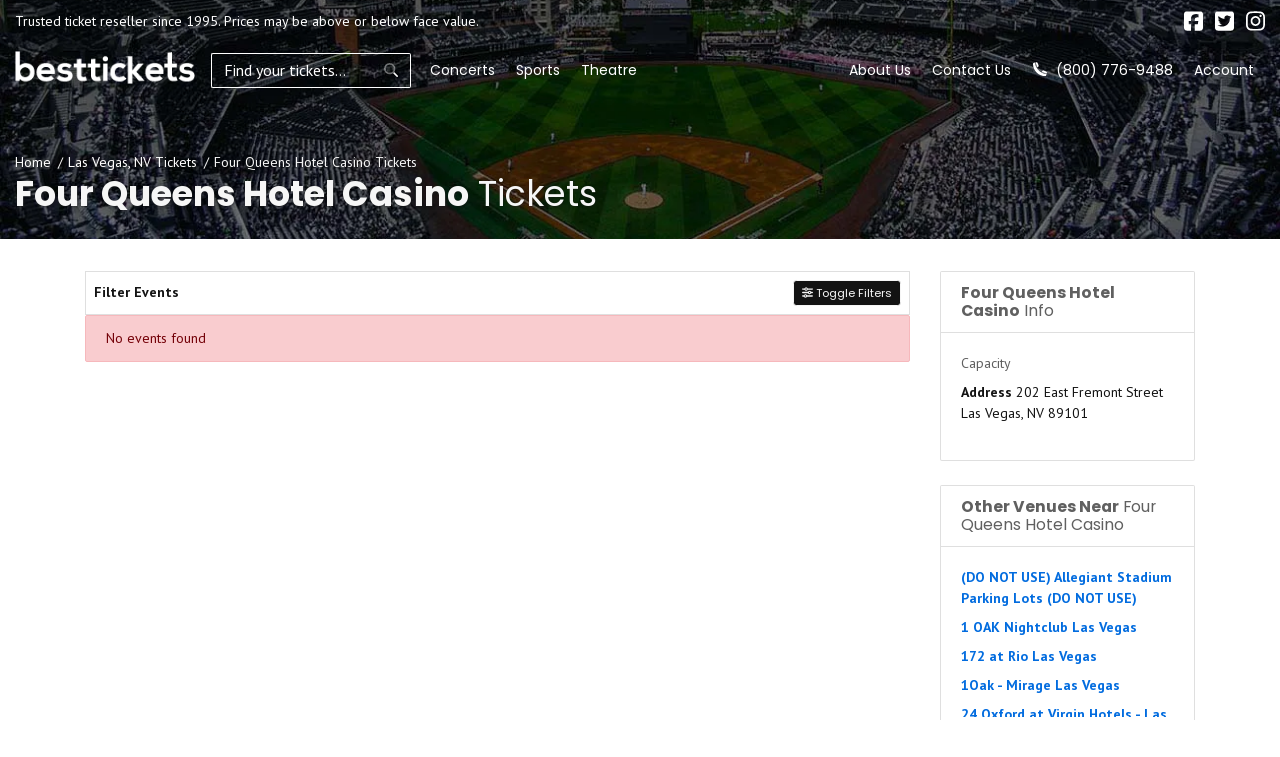

--- FILE ---
content_type: text/html; charset=UTF-8
request_url: https://www.besttickets.com/venues/four-queens-hotel-casino-tickets-las-vegas.html
body_size: 20930
content:
<!DOCTYPE html>
<html lang="en">
<head>
    <link rel="stylesheet" href="https://d3iq07xrutxtsm.cloudfront.net/dist/100/ace/app.1f1d13d7f000771a14eb.css"><meta name="viewport" content="width=device-width, initial-scale=1.0">
<meta http-equiv="Content-Language" content="en-us">
<meta http-equiv="Content-Type" content="text/html; charset=utf-8">
<title>Best Tickets</title>
<link rel="canonical" href="https://www.besttickets.com/venues/four-queens-hotel-casino-tickets-las-vegas.html" >

            <meta property="og:title" content="Best Tickets" />
            <meta property="og:image" content="https://i.tixcdn.io/tcms/82/venue/venue-def.jpg" />
        <!-- Google Tag Manager -->
<script>(function(w,d,s,l,i){w[l]=w[l]||[];w[l].push({'gtm.start':
new Date().getTime(),event:'gtm.js'});var f=d.getElementsByTagName(s)[0],
j=d.createElement(s),dl=l!='dataLayer'?'&l='+l:'';j.async=true;j.src=
'https://www.googletagmanager.com/gtm.js?id='+i+dl;f.parentNode.insertBefore(j,f);
})(window,document,'script','dataLayer','GTM-TV43BD2');</script>
<!-- End Google Tag Manager -->
<!-- Global site tag (gtag.js) - Google Analytics -->
<script async src="https://www.googletagmanager.com/gtag/js?id=G-2RMQ27W8H1"></script>
<script>
  window.dataLayer = window.dataLayer || [];
  function gtag(){dataLayer.push(arguments);}
  gtag('js', new Date());

  gtag('config', 'G-2RMQ27W8H1');
</script>
<script async type='text/javascript' src='https://static.klaviyo.com/onsite/js/klaviyo.js?company_id=UY33aK'></script>
<script>
gtag('event','select_content',{"content_type":"venue","content_id":"TE_30831"});
gtag('event','page_info',{"pageCategory":"venue","pageData":{"venueId":30831,"venueName":"Four Queens Hotel Casino","venueCity":"Las Vegas","venueRegionCode":"NV","venueCountryCode":"US"}});
</script>

    <script src="https://ajax.googleapis.com/ajax/libs/jquery/1.11.0/jquery.min.js"></script>
</head>
<body class="page-venue page-internal feed-te">
<!-- Google Tag Manager (noscript) -->
<noscript><iframe src="https://www.googletagmanager.com/ns.html?id=GTM-TV43BD2"
height="0" width="0" style="display:none;visibility:hidden"></iframe></noscript>
<!-- End Google Tag Manager (noscript) -->

<div id="responsive">
        <div class="container-fluid td-container">
        <div class="row">
                            <div class="col-12 col-sm-9 col-md-8 has-social holds-disclaimer">
                    <div class="top-disclaimer">
                        Trusted ticket reseller since 1995. Prices may be above or below face value.
                    </div>
                </div>
                                        <div class="col-12 col-sm-3 col-md-4 holds-social">
                    <div class="social">
                        <div class="links">
                                                            <a href="https://facebook.com/besttix/" target="_blank">
                                    <i class="fab fa-facebook-square"></i>
                                </a>
                                                                                        <a href="https://twitter.com/besttickets" target="_blank">
                                    <i class="fab fa-twitter-square"></i>
                                </a>
                                                                                        <a href="https://instagram.com/besttickets" target="_blank">
                                    <i class="fab fa-instagram"></i>
                                </a>
                                                                                </div>
                    </div>
                </div>
                    </div>
    </div>
    <div class="navbar-parent sps sps--abv">
    <div class="container-fluid">
        <nav class="yamm navbar navbar-expand-lg navbar-light">
            <a href="/" class="navbar-brand">
                <img class="img-fluid" src="https://i.tixcdn.io/tcms/100/logos/besttickets-logo.png" alt="BestTickets.com" width=211 height=39>
            </a>
            <form method="get" action="/Search"
                  class="search-bar form-inline sps sps--abv">
                <div class="input-group">
                    <input type="text"
                           class="form-control searchAjax"
                           name="query" autocomplete="off"
                           placeholder="Find your tickets...">
                    <div class="input-group-append">
                        <button class="btn btn-light btn-search" type="submit">
                            <i class="fad fa-search"></i>
                        </button>
                    </div>
                </div>
            </form>
            <div class="mobile-buttons">
                                    <a href="tel:+18007769488" class="btn-mobile-phone">
                        <span class="number">(800) 776-9488</span> <i class="fad fa-phone"></i>
                    </a>
                            </div>

            <button class="navbar-toggler" type="button" data-toggle="collapse"
                    data-target="#navbarSupportedContent"
                    aria-controls="navbarSupportedContent" aria-expanded="false" aria-label="Toggle navigation">
                <span class="navbar-toggler-icon"></span>
            </button>

            <div class="collapse navbar-collapse" id="navbarSupportedContent">
                <ul class="navbar-nav">
                    
                                                                                                                                                                <li class="nav-item">
                                <a class="nav-link"
                                   href="/concerts.html">Concerts</a>
                            </li>
                                                                                                <li class="nav-item">
                                <a class="nav-link"
                                   href="/sports.html">Sports</a>
                            </li>
                                                                                                <li class="nav-item">
                                <a class="nav-link"
                                   href="/theatre.html">Theatre</a>
                            </li>
                                                            </ul>
                <ul class="navbar-nav navbar-right">
                    
                                                                        <li class="nav-item">
                                <a class="nav-link"
                                   href="help/about.html">About Us</a>
                            </li>
                                                                                                <li class="nav-item">
                                <a class="nav-link"
                                   href="/contact">Contact Us</a>
                            </li>
                                                                                                                                                                                                                            <li class="nav-item desktop-phone">
                            <a href="tel:+18007769488" class="nav-link">
                                <i class="fad fa-phone" data-fa-transform="up-1"></i> (800) 776-9488
                            </a>
                        </li>
                                                                <li class="nav-item mobile-links dropdown">
                            <a href="javascript:void(0)" class="nav-link dropdown-toggle" role="button" data-toggle="dropdown" aria-haspopup="true" aria-expanded="false">
                                Account
                            </a>
                            <div class="dropdown-menu dropdown-menu-right p-0">
                                <div class="list-group-list-group-flush">
                                                                            <a class="list-group-item list-group-item-action" href="/members/login">
                                            Login
                                        </a>
                                        <a class="list-group-item list-group-item-action" href="/members/signup">
                                            Register
                                        </a>
                                                                    </div>
                            </div>
                        </li>
                                    </ul>
            </div>
        </nav>
    </div>
</div>
                <div class="top-image-container"
     style="background-image: url(https://i.tixcdn.io/tcms/82/venue/venue-def.jpg)">
    <div class="container-fluid">
        <div class="row">
            <div class="col-12">
                <div class="details">
                    <div class="breadcrumbs rdfa-breadcrumbs" vocab="http://schema.org/" typeof="BreadcrumbList"><span property="itemListElement" typeof="ListItem"><a href="/" title="Home" property="item" typeof="WebPage"><span property="name">Home</span></a>  <meta property="position" content="1"></span><span property="itemListElement" typeof="ListItem"><a href="/cities/las-vegas-nv.htm" title="Las Vegas, NV Tickets" property="item" typeof="WebPage"><span property="name">Las Vegas, NV Tickets</span></a>  <meta property="position" content="2"></span>Four Queens Hotel Casino Tickets</div>
                                            <h1 class="inner-title"><strong>Four Queens Hotel Casino</strong> Tickets</h1>
                                    </div>
            </div>
        </div>
    </div>
</div>
<div class="container">
    <div class="row">
        <div class="col-12 col-md-12 col-lg-8 col-xl-9">
            <div class="es-container">
                <script>
    var esRequest = {"view":{"show_local":false,"opponents":false,"sort":"asc"},"displayFilters":["type","category","day_of_week","time_of_day","performer","month","date"],"search":{"static":{"venue":["Four Queens Hotel Casino"]},"preset":[],"selected":[],"merged":{"venue":["Four Queens Hotel Casino"]}},"perPage":25,"draw":1,"data":{"filters":{"market":[],"day_type":[],"venue":[],"performer":[],"month":[],"months_with_events":[],"time_of_day":[],"category":[],"type":[],"primary":[],"day_of_week":[]},"draw":1,"data":[],"recordsTotal":0,"localTotal":0,"recordsFiltered":0,"urlBase":"https:\/\/www.besttickets.com","activeFilters":[]}};
    esRequest.view.format = 'modalview';
</script>
<div id="event-search">
    <vue-search></vue-search>
</div>

            </div>
                    </div>
        <div class="col-12 col-md-12 col-lg-4 col-xl-3">
            <div class="side-bar right mb-3">
    <div class="sb-inner">
                                    <div class="card card-right mb-4">
                <div class="card-header">
                    <h4><strong>Four Queens Hotel Casino</strong> Info</h4>
                </div>
                <div class="card-body">
                    <div class="right-venue venue-info">
                        <span>Capacity</span>
                        <strong></strong>
                    </div>
                    <div class="right-venue">
                        <address>
                            <strong>Address</strong>
                            202 East Fremont Street<br>
                                                        Las Vegas, NV 89101
                        </address>
                    </div>
                </div>
            </div>
            <div class="card card-right mb-4">
                <div class="card-header">
                    <h4><strong>Other Venues Near</strong> Four Queens Hotel Casino</h4>
                </div>
                <div class="card-body">
                    <div class="nearby-venues">
                        
                                                    <div class="right-venue">
                                <a href="/venues/do-not-use-allegiant-stadium-parking-lots-do-not-use-tickets-las-vegas.html">(DO NOT USE) Allegiant Stadium Parking Lots (DO NOT USE)</a>
                            </div>
                                                    <div class="right-venue">
                                <a href="/venues/1-oak-nightclub-las-vegas-tickets-las-vegas.html">1 OAK Nightclub Las Vegas</a>
                            </div>
                                                    <div class="right-venue">
                                <a href="/venues/172-at-rio-las-vegas-tickets-las-vegas.html">172 at Rio Las Vegas</a>
                            </div>
                                                    <div class="right-venue">
                                <a href="/venues/1oak-mirage-las-vegas-tickets-las-vegas.html">1Oak - Mirage Las Vegas</a>
                            </div>
                                                    <div class="right-venue">
                                <a href="/venues/24-oxford-at-virgin-hotels-las-vegas-tickets-las-vegas.html">24 Oxford at Virgin Hotels - Las Vegas</a>
                            </div>
                                                    <div class="right-venue">
                                <a href="/venues/3rd-street-stage-fremont-street-experience-tickets-las-vegas.html">3rd Street Stage - Fremont Street Experience</a>
                            </div>
                                                    <div class="right-venue">
                                <a href="/venues/4-d-theater-at-excalibur-hotel-casino-tickets-las-vegas.html">4-D Theater at Excalibur Hotel & Casino</a>
                            </div>
                                                    <div class="right-venue">
                                <a href="/venues/a-lot-at-area15-tickets-las-vegas.html">A-Lot at Area15</a>
                            </div>
                                                    <div class="right-venue">
                                <a href="/venues/ahern-luxury-boutique-hotel-tickets-las-vegas.html">Ahern Luxury Boutique Hotel</a>
                            </div>
                                                    <div class="right-venue">
                                <a href="/venues/alexis-park-all-suite-resort-tickets-las-vegas.html">Alexis Park All Suite Resort</a>
                            </div>
                                                    <div class="right-venue">
                                <a href="/venues/alexis-park-resort-hotel-tickets-las-vegas.html">Alexis Park Resort Hotel</a>
                            </div>
                                                    <div class="right-venue">
                                <a href="/venues/alh-post-8-tickets-las-vegas.html">ALH Post 8</a>
                            </div>
                                                    <div class="right-venue">
                                <a href="/venues/allegiant-stadium-tickets-las-vegas.html">Allegiant Stadium</a>
                            </div>
                                                    <div class="right-venue">
                                <a href="/venues/america-restaurant-at-new-york-new-york-hotel-and-casino-tickets-las-vegas.html">America Restaurant at New York New York Hotel and Casino</a>
                            </div>
                                                    <div class="right-venue">
                                <a href="/venues/anthony-cools-showroom-at-paris-las-vegas-tickets-las-vegas.html">Anthony Cools Showroom at Paris Las Vegas</a>
                            </div>
                                                    <div class="right-venue">
                                <a href="/venues/arena-at-south-point-hotel-and-casino-tickets-las-vegas.html">Arena at South Point Hotel And Casino</a>
                            </div>
                                                    <div class="right-venue">
                                <a href="/venues/aria-resort-and-casino-tickets-las-vegas.html">Aria Resort and Casino</a>
                            </div>
                                                    <div class="right-venue">
                                <a href="/venues/artemus-w-ham-concert-hall-tickets-las-vegas.html">Artemus W. Ham Concert Hall</a>
                            </div>
                                                    <div class="right-venue">
                                <a href="/venues/aruba-tickets-las-vegas.html">Aruba</a>
                            </div>
                                                    <div class="right-venue">
                                <a href="/venues/athena-show-lounge-at-alexis-park-tickets-las-vegas.html">Athena Show lounge At Alexis Park</a>
                            </div>
                                                    <div class="right-venue">
                                <a href="/venues/atrium-showroom-at-the-luxor-hotel-tickets-las-vegas.html">Atrium Showroom at The Luxor Hotel</a>
                            </div>
                                                    <div class="right-venue">
                                <a href="/venues/awakening-theater-at-wynn-las-vegas-tickets-las-vegas.html">Awakening Theater at Wynn Las Vegas</a>
                            </div>
                                                    <div class="right-venue">
                                <a href="/venues/ayu-dayclub-tickets-las-vegas.html">AYU Dayclub</a>
                            </div>
                                                    <div class="right-venue">
                                <a href="/venues/azul-tequila-tickets-las-vegas.html">Azul Tequila</a>
                            </div>
                                                    <div class="right-venue">
                                <a href="/venues/backstage-bar-billiards-tickets-las-vegas.html">Backstage Bar & Billiards</a>
                            </div>
                                                    <div class="right-venue">
                                <a href="/venues/bakkt-theatre-at-planet-hollywood-tickets-las-vegas.html">Bakkt Theatre at Planet Hollywood</a>
                            </div>
                                                    <div class="right-venue">
                                <a href="/venues/ballroom-at-red-rock-casino-resort-spa-tickets-las-vegas.html">Ballroom at Red Rock Casino Resort & Spa</a>
                            </div>
                                                    <div class="right-venue">
                                <a href="/venues/battlebots-arena-tickets-las-vegas.html">BattleBots Arena</a>
                            </div>
                                                    <div class="right-venue">
                                <a href="/venues/beachers-madhouse-at-mgm-grand-casino-tickets-las-vegas.html">Beachers Madhouse at MGM Grand Casino</a>
                            </div>
                                                    <div class="right-venue">
                                <a href="/venues/beauty-bar-tickets-las-vegas.html">Beauty Bar</a>
                            </div>
                                                    <div class="right-venue">
                                <a href="/venues/bel-aire-backyard-tickets-las-vegas.html">Bel-Aire Backyard</a>
                            </div>
                                                    <div class="right-venue">
                                <a href="/venues/bel-aire-backyard-durango-casino-resort-tickets-las-vegas.html">Bel-Aire Backyard - Durango Casino & Resort</a>
                            </div>
                                                    <div class="right-venue">
                                <a href="/venues/bellagio-hotel-casino-tickets-las-vegas.html">Bellagio Hotel & Casino</a>
                            </div>
                                                    <div class="right-venue">
                                <a href="/venues/bleaulive-theater-at-fontainebleau-las-vegas-tickets-las-vegas.html">BleauLive Theater At Fontainebleau Las Vegas</a>
                            </div>
                                                    <div class="right-venue">
                                <a href="/venues/blue-man-group-theatre-venetian-hotel-casino-tickets-las-vegas.html">Blue Man Group Theatre - Venetian Hotel & Casino</a>
                            </div>
                                                    <div class="right-venue">
                                <a href="/venues/blue-man-theater-at-the-luxor-hotel-tickets-las-vegas.html">Blue Man Theater at The Luxor Hotel</a>
                            </div>
                                                    <div class="right-venue">
                                <a href="/venues/blush-boutique-nightclub-tickets-las-vegas.html">Blush Boutique - Nightclub</a>
                            </div>
                                                    <div class="right-venue">
                                <a href="/venues/bob-marley-hope-road-at-mandalay-bay-tickets-las-vegas.html">Bob Marley Hope Road at Mandalay Bay</a>
                            </div>
                                                    <div class="right-venue">
                                <a href="/venues/bodies-exhibit-at-the-luxor-hotel-and-casino-tickets-las-vegas.html">Bodies Exhibit at The Luxor Hotel and Casino</a>
                            </div>
                                                    <div class="right-venue">
                                <a href="/venues/bodies-the-exhibition-at-the-luxor-hotel-tickets-las-vegas.html">Bodies The Exhibition at The Luxor Hotel</a>
                            </div>
                                                    <div class="right-venue">
                                <a href="/venues/body-english-at-hard-rock-hotel-las-vegas-tickets-las-vegas.html">Body English at Hard Rock Hotel Las Vegas</a>
                            </div>
                                                    <div class="right-venue">
                                <a href="/venues/boulder-station-hotel-and-casino-tickets-las-vegas.html">Boulder Station Hotel and Casino</a>
                            </div>
                                                    <div class="right-venue">
                                <a href="/venues/boulevard-pool-at-the-cosmopolitan-of-las-vegas-tickets-las-vegas.html">Boulevard Pool at the Cosmopolitan of Las Vegas</a>
                            </div>
                                                    <div class="right-venue">
                                <a href="/venues/box-office-tickets-las-vegas.html">Box Office</a>
                            </div>
                                                    <div class="right-venue">
                                <a href="/venues/brad-garretts-comedy-club-at-the-mgm-grand-tickets-las-vegas.html">Brad Garrett's Comedy Club At The MGM Grand</a>
                            </div>
                                                    <div class="right-venue">
                                <a href="/venues/brooklyn-bowl-las-vegas-tickets-las-vegas.html">Brooklyn Bowl - Las Vegas</a>
                            </div>
                                                    <div class="right-venue">
                                <a href="/venues/buca-di-beppo-horseshoe-las-vegas-tickets-las-vegas.html">Buca di Beppo - Horseshoe Las Vegas</a>
                            </div>
                                                    <div class="right-venue">
                                <a href="/venues/bugsys-cabaret-flamingo-las-vegas-tickets-las-vegas.html">Bugsy's Cabaret - Flamingo Las Vegas</a>
                            </div>
                                                    <div class="right-venue">
                                <a href="/venues/bunkhouse-saloon-tickets-las-vegas.html">Bunkhouse Saloon</a>
                            </div>
                                                    <div class="right-venue">
                                <a href="/venues/caesars-forum-tickets-las-vegas.html">Caesars Forum</a>
                            </div>
                                                    <div class="right-venue">
                                <a href="/venues/casablanca-event-center-tickets-las-vegas.html">Casablanca Event Center</a>
                            </div>
                                                    <div class="right-venue">
                                <a href="/venues/cashman-field-tickets-las-vegas.html">Cashman Field</a>
                            </div>
                                                    <div class="right-venue">
                                <a href="/venues/cashman-theatre-tickets-las-vegas.html">Cashman Theatre</a>
                            </div>
                                                    <div class="right-venue">
                                <a href="/venues/chateau-nightclub-gardens-tickets-las-vegas.html">Chateau Nightclub & Gardens</a>
                            </div>
                                                    <div class="right-venue">
                                <a href="/venues/chateau-paris-las-vegas-tickets-las-vegas.html">Chateau Paris Las Vegas</a>
                            </div>
                                                    <div class="right-venue">
                                <a href="/venues/cheyenne-saloon-tickets-las-vegas.html">Cheyenne Saloon</a>
                            </div>
                                                    <div class="right-venue">
                                <a href="/venues/chippendales-theater-planet-hollywood-tickets-las-vegas.html">Chippendales Theater Planet Hollywood</a>
                            </div>
                                                    <div class="right-venue">
                                <a href="/venues/chippendales-theatre-at-rio-las-vegas-tickets-las-vegas.html">Chippendales Theatre at Rio Las Vegas</a>
                            </div>
                                                    <div class="right-venue">
                                <a href="/venues/chrome-showroom-at-santa-fe-station-casino-tickets-las-vegas.html">Chrome Showroom at Santa Fe Station Casino</a>
                            </div>
                                                    <div class="right-venue">
                                <a href="/venues/circus-circus-tickets-las-vegas.html">Circus Circus</a>
                            </div>
                                                    <div class="right-venue">
                                <a href="/venues/clark-county-government-center-amphitheater-tickets-las-vegas.html">Clark County Government Center Amphitheater</a>
                            </div>
                                                    <div class="right-venue">
                                <a href="/venues/clark-county-library-theatre-tickets-las-vegas.html">Clark County Library Theatre</a>
                            </div>
                                                    <div class="right-venue">
                                <a href="/venues/cleopatras-barge-at-caesars-palace-tickets-las-vegas.html">Cleopatra's Barge at Caesars Palace</a>
                            </div>
                                                    <div class="right-venue">
                                <a href="/venues/club-domina-at-the-hard-rock-hotel-casino-tickets-las-vegas.html">Club Domina at the Hard Rock Hotel & Casino</a>
                            </div>
                                                    <div class="right-venue">
                                <a href="/venues/club-ice-tickets-las-vegas.html">Club Ice</a>
                            </div>
                                                    <div class="right-venue">
                                <a href="/venues/club-tequila-fiesta-rancho-hotel-casino-tickets-las-vegas.html">Club Tequila - Fiesta Rancho Hotel & Casino</a>
                            </div>
                                                    <div class="right-venue">
                                <a href="/venues/club-z-at-v-theater-planet-hollywood-resort-casino-tickets-las-vegas.html">Club Z At V Theater - Planet Hollywood Resort & Casino</a>
                            </div>
                                                    <div class="right-venue">
                                <a href="/venues/colombo-showroom-at-toscano-italian-restaurant-tickets-las-vegas.html">Colombo Showroom at Toscano Italian Restaurant</a>
                            </div>
                                                    <div class="right-venue">
                                <a href="/venues/comedy-cellar-at-rio-tickets-las-vegas.html">Comedy Cellar at Rio</a>
                            </div>
                                                    <div class="right-venue">
                                <a href="/venues/comedy-club-riviera-hotel-casino-tickets-las-vegas.html">Comedy Club - Riviera Hotel & Casino</a>
                            </div>
                                                    <div class="right-venue">
                                <a href="/venues/copa-showroom-theatre-at-tuscany-suites-casino-tickets-las-vegas.html">COPA Showroom Theatre at Tuscany Suites & Casino</a>
                            </div>
                                                    <div class="right-venue">
                                <a href="/venues/cosmopolitan-hotel-las-vegas-tickets-las-vegas.html">Cosmopolitan Hotel Las Vegas</a>
                            </div>
                                                    <div class="right-venue">
                                <a href="/venues/counts-vampd-tickets-las-vegas.html">Count's Vamp'd</a>
                            </div>
                                                    <div class="right-venue">
                                <a href="/venues/cox-pavilion-tickets-las-vegas.html">Cox Pavilion</a>
                            </div>
                                                    <div class="right-venue">
                                <a href="/venues/crazy-girls-theatre-riviera-hotel-casino-tickets-las-vegas.html">Crazy Girls Theatre - Riviera Hotel & Casino</a>
                            </div>
                                                    <div class="right-venue">
                                <a href="/venues/crazy-horse-theatre-mgm-grand-casino-tickets-las-vegas.html">Crazy Horse Theatre - MGM Grand Casino</a>
                            </div>
                                                    <div class="right-venue">
                                <a href="/venues/criss-angel-theater-at-planet-hollywood-resort-casino-tickets-las-vegas.html">Criss Angel Theater at Planet Hollywood Resort & Casino</a>
                            </div>
                                                    <div class="right-venue">
                                <a href="/venues/crown-theater-rio-hotel-casino-tickets-las-vegas.html">Crown Theater - Rio Hotel & Casino</a>
                            </div>
                                                    <div class="right-venue">
                                <a href="/venues/darling-memorial-tennis-center-tickets-las-vegas.html">Darling Memorial Tennis Center</a>
                            </div>
                                                    <div class="right-venue">
                                <a href="/venues/david-copperfield-theater-at-mgm-grand-tickets-las-vegas.html">David Copperfield Theater at MGM Grand</a>
                            </div>
                                                    <div class="right-venue">
                                <a href="/venues/dawg-house-saloon-sports-book-tickets-las-vegas.html">Dawg House Saloon & Sports Book</a>
                            </div>
                                                    <div class="right-venue">
                                <a href="/venues/daylight-beach-club-tickets-las-vegas.html">Daylight Beach Club</a>
                            </div>
                                                    <div class="right-venue">
                                <a href="/venues/delirious-comedy-club-downtown-grand-hotel-and-casino-tickets-las-vegas.html">Delirious Comedy Club - Downtown Grand Hotel and Casino</a>
                            </div>
                                                    <div class="right-venue">
                                <a href="/venues/desert-breeze-event-center-tickets-las-vegas.html">Desert Breeze Event Center</a>
                            </div>
                                                    <div class="right-venue">
                                <a href="/venues/desert-pines-high-school-tickets-las-vegas.html">Desert Pines High School</a>
                            </div>
                                                    <div class="right-venue">
                                <a href="/venues/discopussy-tickets-las-vegas.html">Discopussy</a>
                            </div>
                                                    <div class="right-venue">
                                <a href="/venues/discoshow-at-the-linq-tickets-las-vegas.html">DiscoShow At The LINQ</a>
                            </div>
                                                    <div class="right-venue">
                                <a href="/venues/dolby-live-at-park-mgm-tickets-las-vegas.html">Dolby Live at Park MGM</a>
                            </div>
                                                    <div class="right-venue">
                                <a href="/venues/donny-and-marie-showroom-flamingo-hotels-tickets-las-vegas.html">Donny and Marie Showroom - Flamingo Hotels</a>
                            </div>
                                                    <div class="right-venue">
                                <a href="/venues/downtown-las-vegas-tickets-las-vegas.html">Downtown Las Vegas</a>
                            </div>
                                                    <div class="right-venue">
                                <a href="/venues/downtown-las-vegas-events-center-tickets-las-vegas.html">Downtown Las Vegas Events Center</a>
                            </div>
                                                    <div class="right-venue">
                                <a href="/venues/drais-after-hours-tickets-las-vegas.html">Drai's After Hours</a>
                            </div>
                                                    <div class="right-venue">
                                <a href="/venues/drais-nightclub-at-the-cromwell-tickets-las-vegas.html">Drai's Nightclub At The Cromwell</a>
                            </div>
                                                    <div class="right-venue">
                                <a href="/venues/duomo-at-the-rio-tickets-las-vegas.html">Duomo at The Rio</a>
                            </div>
                                                    <div class="right-venue">
                                <a href="/venues/durango-canyon-tickets-las-vegas.html">Durango Canyon</a>
                            </div>
                                                    <div class="right-venue">
                                <a href="/venues/durango-casino-and-resort-agave-ballroom-tickets-las-vegas.html">Durango Casino and Resort - Agave Ballroom</a>
                            </div>
                                                    <div class="right-venue">
                                <a href="/venues/earl-e-wilson-baseball-stadium-tickets-las-vegas.html">Earl E. Wilson Baseball Stadium</a>
                            </div>
                                                    <div class="right-venue">
                                <a href="/venues/eastside-cannery-casino-hotel-tickets-las-vegas.html">Eastside Cannery Casino Hotel</a>
                            </div>
                                                    <div class="right-venue">
                                <a href="/venues/eiffel-tower-experience-paris-hotel-casino-tickets-las-vegas.html">Eiffel Tower Experience - Paris Hotel & Casino</a>
                            </div>
                                                    <div class="right-venue">
                                <a href="/venues/eiffel-tower-viewing-deck-tickets-las-vegas.html">Eiffel Tower Viewing Deck</a>
                            </div>
                                                    <div class="right-venue">
                                <a href="/venues/empire-ballroom-tickets-las-vegas.html">Empire Ballroom</a>
                            </div>
                                                    <div class="right-venue">
                                <a href="/venues/empire-comedy-paris-las-vegas-tickets-las-vegas.html">Empire Comedy - Paris Las Vegas</a>
                            </div>
                                                    <div class="right-venue">
                                <a href="/venues/encore-beach-club-tickets-las-vegas.html">Encore Beach Club</a>
                            </div>
                                                    <div class="right-venue">
                                <a href="/venues/encore-beach-club-at-night-tickets-las-vegas.html">Encore Beach Club at Night</a>
                            </div>
                                                    <div class="right-venue">
                                <a href="/venues/encore-theatre-at-wynn-las-vegas-tickets-las-vegas.html">Encore Theatre At Wynn Las Vegas</a>
                            </div>
                                                    <div class="right-venue">
                                <a href="/venues/eve-nightclub-tickets-las-vegas.html">Eve Nightclub</a>
                            </div>
                                                    <div class="right-venue">
                                <a href="/venues/event-lawn-at-virgin-hotels-tickets-las-vegas.html">Event Lawn at Virgin Hotels</a>
                            </div>
                                                    <div class="right-venue">
                                <a href="/venues/excalibur-arena-at-excalibur-hotel-casino-tickets-las-vegas.html">Excalibur Arena at Excalibur Hotel & Casino</a>
                            </div>
                                                    <div class="right-venue">
                                <a href="/venues/fantasy-dome-at-the-linq-tickets-las-vegas.html">Fantasy Dome at the LINQ</a>
                            </div>
                                                    <div class="right-venue">
                                <a href="/venues/fat-cat-las-vegas-tickets-las-vegas.html">Fat Cat Las Vegas</a>
                            </div>
                                                    <div class="right-venue">
                                <a href="/venues/fergusons-downtown-tickets-las-vegas.html">Fergusons Downtown</a>
                            </div>
                                                    <div class="right-venue">
                                <a href="/venues/flamingo-showroom-at-flamingo-las-vegas-tickets-las-vegas.html">Flamingo Showroom at Flamingo Las Vegas</a>
                            </div>
                                                    <div class="right-venue">
                                <a href="/venues/fontainebleau-las-vegas-complex-tickets-las-vegas.html">Fontainebleau Las Vegas - Complex</a>
                            </div>
                                                    <div class="right-venue">
                                <a href="/venues/fremont-country-club-tickets-las-vegas.html">Fremont Country Club</a>
                            </div>
                                                    <div class="right-venue">
                                <a href="/venues/fremont-east-entertainment-district-tickets-las-vegas.html">Fremont East Entertainment District</a>
                            </div>
                                                    <div class="right-venue">
                                <a href="/venues/ghostbar-at-palms-casino-resort-tickets-las-vegas.html">Ghostbar at Palms Casino Resort</a>
                            </div>
                                                    <div class="right-venue">
                                <a href="/venues/go-pool-at-flamingo-las-vegas-tickets-las-vegas.html">Go Pool at Flamingo Las Vegas</a>
                            </div>
                                                    <div class="right-venue">
                                <a href="/venues/gold-coast-showroom-tickets-las-vegas.html">Gold Coast Showroom</a>
                            </div>
                                                    <div class="right-venue">
                                <a href="/venues/golden-nugget-hotel-nv-tickets-las-vegas.html">Golden Nugget Hotel - NV</a>
                            </div>
                                                    <div class="right-venue">
                                <a href="/venues/gossy-room-at-cleopatras-barge-caesars-palace-tickets-las-vegas.html">Gossy Room at Cleopatras Barge - Caesars Palace</a>
                            </div>
                                                    <div class="right-venue">
                                <a href="/venues/grand-canal-shoppes-at-the-venetian-hotel-las-vegas-tickets-las-vegas.html">Grand Canal Shoppes at the Venetian Hotel Las Vegas</a>
                            </div>
                                                    <div class="right-venue">
                                <a href="/venues/grand-event-center-at-the-golden-nugget-tickets-las-vegas.html">Grand Event Center at the Golden Nugget</a>
                            </div>
                                                    <div class="right-venue">
                                <a href="/venues/greek-isles-hotel-casino-tickets-las-vegas.html">Greek Isles Hotel & Casino</a>
                            </div>
                                                    <div class="right-venue">
                                <a href="/venues/hakkasan-las-vegas-nightclub-tickets-las-vegas.html">Hakkasan Las Vegas Nightclub</a>
                            </div>
                                                    <div class="right-venue">
                                <a href="/venues/hard-rock-cafe-on-the-strip-tickets-las-vegas.html">Hard Rock Cafe on the Strip</a>
                            </div>
                                                    <div class="right-venue">
                                <a href="/venues/hard-rock-hotel-tickets-las-vegas.html">Hard Rock Hotel</a>
                            </div>
                                                    <div class="right-venue">
                                <a href="/venues/hard-rock-las-vegas-wasted-space-tickets-las-vegas.html">Hard Rock Las Vegas - Wasted Space</a>
                            </div>
                                                    <div class="right-venue">
                                <a href="/venues/hard-rock-live-las-vegas-tickets-las-vegas.html">Hard Rock Live - Las Vegas</a>
                            </div>
                                                    <div class="right-venue">
                                <a href="/venues/hard-rock-theatre-under-the-stars-tickets-las-vegas.html">Hard Rock-Theatre Under the Stars</a>
                            </div>
                                                    <div class="right-venue">
                                <a href="/venues/harmon-theater-at-krave-planet-hollywood-resort-casino-tickets-las-vegas.html">Harmon Theater at Krave - Planet Hollywood Resort & Casino</a>
                            </div>
                                                    <div class="right-venue">
                                <a href="/venues/harrahs-cabaret-at-harrahs-las-vegas-tickets-las-vegas.html">Harrah's Cabaret At Harrah's Las Vegas</a>
                            </div>
                                                    <div class="right-venue">
                                <a href="/venues/harrahs-showroom-at-harrahs-las-vegas-tickets-las-vegas.html">Harrah's Showroom at Harrah's Las Vegas</a>
                            </div>
                                                    <div class="right-venue">
                                <a href="/venues/haze-nightclub-tickets-las-vegas.html">Haze Nightclub</a>
                            </div>
                                                    <div class="right-venue">
                                <a href="/venues/high-roller-wheel-at-the-linq-tickets-las-vegas.html">High Roller Wheel At the LINQ</a>
                            </div>
                                                    <div class="right-venue">
                                <a href="/venues/hooters-casino-hotel-tickets-las-vegas.html">Hooters Casino Hotel</a>
                            </div>
                                                    <div class="right-venue">
                                <a href="/venues/horsemans-park-tickets-las-vegas.html">Horseman's Park</a>
                            </div>
                                                    <div class="right-venue">
                                <a href="/venues/horseshoe-las-vegas-hotel-casino-tickets-las-vegas.html">Horseshoe Las Vegas Hotel & Casino</a>
                            </div>
                                                    <div class="right-venue">
                                <a href="/venues/house-of-blues-las-vegas-tickets-las-vegas.html">House of Blues - Las Vegas</a>
                            </div>
                                                    <div class="right-venue">
                                <a href="/venues/house-of-blues-foundation-room-tickets-las-vegas.html">House of Blues Foundation Room</a>
                            </div>
                                                    <div class="right-venue">
                                <a href="/venues/house-of-magic-las-vegas-at-silver-sevens-hotel-casino-tickets-las-vegas.html">House of Magic Las Vegas at Silver Sevens Hotel & Casino</a>
                            </div>
                                                    <div class="right-venue">
                                <a href="/venues/house-of-shattered-prisms-at-the-luxor-hotel-tickets-las-vegas.html">House of Shattered Prisms at The Luxor Hotel</a>
                            </div>
                                                    <div class="right-venue">
                                <a href="/venues/house-of-tape-in-the-underground-theater-tickets-las-vegas.html">House of Tape in the Underground Theater</a>
                            </div>
                                                    <div class="right-venue">
                                <a href="/venues/huntridge-theatre-tickets-las-vegas.html">Huntridge Theatre</a>
                            </div>
                                                    <div class="right-venue">
                                <a href="/venues/ice-tickets-las-vegas.html">ICE</a>
                            </div>
                                                    <div class="right-venue">
                                <a href="/venues/ice-house-lounge-tickets-las-vegas.html">Ice House Lounge</a>
                            </div>
                                                    <div class="right-venue">
                                <a href="/venues/imagine-showroom-at-horseshoe-las-vegas-tickets-las-vegas.html">Imagine Showroom at Horseshoe Las Vegas</a>
                            </div>
                                                    <div class="right-venue">
                                <a href="/venues/improv-comedy-club-harrahs-las-vegas-tickets-las-vegas.html">Improv Comedy Club - Harrah's Las Vegas</a>
                            </div>
                                                    <div class="right-venue">
                                <a href="/venues/international-westgate-theater-at-westgate-las-vegas-resort-casino-tickets-las-vegas.html">International Westgate Theater At Westgate Las Vegas Resort & Casino</a>
                            </div>
                                                    <div class="right-venue">
                                <a href="/venues/jabbawockeez-theater-at-mgm-grand-hotel-and-casino-tickets-las-vegas.html">Jabbawockeez Theater at MGM Grand Hotel and Casino</a>
                            </div>
                                                    <div class="right-venue">
                                <a href="/venues/jet-nightclub-tickets-las-vegas.html">Jet Nightclub</a>
                            </div>
                                                    <div class="right-venue">
                                <a href="/venues/jewel-nightclub-tickets-las-vegas.html">JEWEL Nightclub</a>
                            </div>
                                                    <div class="right-venue">
                                <a href="/venues/jimmy-kimmels-comedy-club-at-the-linq-tickets-las-vegas.html">Jimmy Kimmel's Comedy Club at the LINQ</a>
                            </div>
                                                    <div class="right-venue">
                                <a href="/venues/jokesters-comedy-club-tickets-las-vegas.html">Jokesters Comedy Club</a>
                            </div>
                                                    <div class="right-venue">
                                <a href="/venues/jubilee-theater-horseshoe-las-vegas-tickets-las-vegas.html">Jubilee Theater - Horseshoe Las Vegas</a>
                            </div>
                                                    <div class="right-venue">
                                <a href="/venues/judy-bayley-theatre-tickets-las-vegas.html">Judy Bayley Theatre</a>
                            </div>
                                                    <div class="right-venue">
                                <a href="/venues/jw-marriott-las-vegas-resort-tickets-las-vegas.html">JW Marriott Las Vegas Resort</a>
                            </div>
                                                    <div class="right-venue">
                                <a href="/venues/ka-theatre-at-mgm-grand-tickets-las-vegas.html">KA Theatre at MGM Grand</a>
                            </div>
                                                    <div class="right-venue">
                                <a href="/venues/kaos-palms-casino-resort-tickets-las-vegas.html">KAOS - Palms Casino Resort</a>
                            </div>
                                                    <div class="right-venue">
                                <a href="/venues/king-tut-the-exhibition-at-the-luxor-hotel-tickets-las-vegas.html">King Tut The Exhibition at The Luxor Hotel</a>
                            </div>
                                                    <div class="right-venue">
                                <a href="/venues/kings-room-rio-hotel-and-casino-tickets-las-vegas.html">King's Room - Rio Hotel and Casino</a>
                            </div>
                                                    <div class="right-venue">
                                <a href="/venues/l-a-comedy-clubs-dragon-room-at-the-strat-tickets-las-vegas.html">L.A. Comedy Club's Dragon Room at The STRAT</a>
                            </div>
                                                    <div class="right-venue">
                                <a href="/venues/lance-burton-theatre-tickets-las-vegas.html">Lance Burton Theatre</a>
                            </div>
                                                    <div class="right-venue">
                                <a href="/venues/las-vegas-attractions-tickets-las-vegas.html">Las Vegas Attractions</a>
                            </div>
                                                    <div class="right-venue">
                                <a href="/venues/las-vegas-ballpark-tickets-las-vegas.html">Las Vegas Ballpark</a>
                            </div>
                                                    <div class="right-venue">
                                <a href="/venues/las-vegas-convention-center-tickets-las-vegas.html">Las Vegas Convention Center</a>
                            </div>
                                                    <div class="right-venue">
                                <a href="/venues/las-vegas-country-saloon-tickets-las-vegas.html">Las Vegas Country Saloon</a>
                            </div>
                                                    <div class="right-venue">
                                <a href="/venues/las-vegas-festival-grounds-tickets-las-vegas.html">Las Vegas Festival Grounds</a>
                            </div>
                                                    <div class="right-venue">
                                <a href="/venues/las-vegas-hotels-tickets-las-vegas.html">Las Vegas Hotels</a>
                            </div>
                                                    <div class="right-venue">
                                <a href="/venues/las-vegas-motor-speedway-tickets-las-vegas.html">Las Vegas Motor Speedway</a>
                            </div>
                                                    <div class="right-venue">
                                <a href="/venues/las-vegas-shows-magic-theater-tickets-las-vegas.html">Las Vegas Shows Magic Theater</a>
                            </div>
                                                    <div class="right-venue">
                                <a href="/venues/las-vegas-strip-circuit-tickets-las-vegas.html">Las Vegas Strip Circuit</a>
                            </div>
                                                    <div class="right-venue">
                                <a href="/venues/las-vegas-ticket-center-tickets-las-vegas.html">Las Vegas Ticket Center</a>
                            </div>
                                                    <div class="right-venue">
                                <a href="/venues/las-vegas-village-tickets-las-vegas.html">Las Vegas Village</a>
                            </div>
                                                    <div class="right-venue">
                                <a href="/venues/laugh-factory-comedy-club-at-tropicana-hotel-casino-tickets-las-vegas.html">Laugh Factory Comedy Club At Tropicana Hotel & Casino</a>
                            </div>
                                                    <div class="right-venue">
                                <a href="/venues/lavo-las-vegas-tickets-las-vegas.html">LAVO Las Vegas</a>
                            </div>
                                                    <div class="right-venue">
                                <a href="/venues/le-bistro-theater-riviera-hotel-casino-tickets-las-vegas.html">Le Bistro Theater - Riviera Hotel & Casino</a>
                            </div>
                                                    <div class="right-venue">
                                <a href="/venues/le-theatre-des-arts-at-paris-las-vegas-tickets-las-vegas.html">Le Theatre des Arts at Paris Las Vegas</a>
                            </div>
                                                    <div class="right-venue">
                                <a href="/venues/liberty-loft-tickets-las-vegas.html">Liberty Loft</a>
                            </div>
                                                    <div class="right-venue">
                                <a href="/venues/life-is-beautiful-grounds-tickets-las-vegas.html">Life is Beautiful Grounds</a>
                            </div>
                                                    <div class="right-venue">
                                <a href="/venues/life-nightclub-tickets-las-vegas.html">LiFE Nightclub</a>
                            </div>
                                                    <div class="right-venue">
                                <a href="/venues/liv-beach-las-vegas-tickets-las-vegas.html">LIV Beach Las Vegas</a>
                            </div>
                                                    <div class="right-venue">
                                <a href="/venues/liv-nightclub-at-fontainebleau-tickets-las-vegas.html">LIV Nightclub At Fontainebleau</a>
                            </div>
                                                    <div class="right-venue">
                                <a href="/venues/lorenzi-park-tickets-las-vegas.html">Lorenzi Park</a>
                            </div>
                                                    <div class="right-venue">
                                <a href="/venues/love-theatre-mirage-las-vegas-tickets-las-vegas.html">Love Theatre - Mirage Las Vegas</a>
                            </div>
                                                    <div class="right-venue">
                                <a href="/venues/lucky-chengs-tickets-las-vegas.html">Lucky Cheng's</a>
                            </div>
                                                    <div class="right-venue">
                                <a href="/venues/lucky-day-tequila-mezcal-house-tickets-las-vegas.html">Lucky Day – Tequila & Mezcal House</a>
                            </div>
                                                    <div class="right-venue">
                                <a href="/venues/luxor-festival-grounds-tickets-las-vegas.html">Luxor Festival Grounds</a>
                            </div>
                                                    <div class="right-venue">
                                <a href="/venues/luxor-hotel-and-casino-complex-tickets-las-vegas.html">Luxor Hotel and Casino Complex</a>
                            </div>
                                                    <div class="right-venue">
                                <a href="/venues/magic-mike-theater-at-sahara-hotel-casino-tickets-las-vegas.html">Magic Mike Theater At Sahara Hotel & Casino</a>
                            </div>
                                                    <div class="right-venue">
                                <a href="/venues/mandalay-bay-light-night-club-tickets-las-vegas.html">Mandalay Bay - Light Night Club</a>
                            </div>
                                                    <div class="right-venue">
                                <a href="/venues/mandalay-bay-beach-tickets-las-vegas.html">Mandalay Bay Beach</a>
                            </div>
                                                    <div class="right-venue">
                                <a href="/venues/mandalay-bay-convention-center-tickets-las-vegas.html">Mandalay Bay Convention Center</a>
                            </div>
                                                    <div class="right-venue">
                                <a href="/venues/mandalay-bay-hotel-ballroom-tickets-las-vegas.html">Mandalay Bay Hotel Ballroom</a>
                            </div>
                                                    <div class="right-venue">
                                <a href="/venues/mandalay-bay-special-events-tickets-las-vegas.html">Mandalay Bay Special Events</a>
                            </div>
                                                    <div class="right-venue">
                                <a href="/venues/marquee-dayclub-at-cosmopolitan-hotel-tickets-las-vegas.html">Marquee Dayclub at Cosmopolitan Hotel</a>
                            </div>
                                                    <div class="right-venue">
                                <a href="/venues/marquee-nightclub-at-cosmopolitan-hotel-tickets-las-vegas.html">Marquee Nightclub at Cosmopolitan Hotel</a>
                            </div>
                                                    <div class="right-venue">
                                <a href="/venues/mat-franco-theater-at-the-linq-tickets-las-vegas.html">Mat Franco Theater at The LINQ</a>
                            </div>
                                                    <div class="right-venue">
                                <a href="/venues/mgm-grand-tickets-las-vegas.html">MGM Grand</a>
                            </div>
                                                    <div class="right-venue">
                                <a href="/venues/mgm-grand-ballroom-mgm-grand-casino-tickets-las-vegas.html">MGM Grand Ballroom - MGM Grand Casino</a>
                            </div>
                                                    <div class="right-venue">
                                <a href="/venues/mgm-grand-garden-arena-tickets-las-vegas.html">MGM Grand Garden Arena</a>
                            </div>
                                                    <div class="right-venue">
                                <a href="/venues/mgm-zone-at-bellagio-hotel-casino-tickets-las-vegas.html">MGM Zone at Bellagio Hotel & Casino</a>
                            </div>
                                                    <div class="right-venue">
                                <a href="/venues/michael-jackson-one-theatre-at-mandalay-bay-resort-and-casino-tickets-las-vegas.html">Michael Jackson ONE Theatre At Mandalay Bay Resort and Casino</a>
                            </div>
                                                    <div class="right-venue">
                                <a href="/venues/michelob-ultra-arena-at-mandalay-bay-tickets-las-vegas.html">Michelob ULTRA Arena At Mandalay Bay</a>
                            </div>
                                                    <div class="right-venue">
                                <a href="/venues/miracle-mile-tickets-las-vegas.html">Miracle Mile</a>
                            </div>
                                                    <div class="right-venue">
                                <a href="/venues/mirage-events-center-tickets-las-vegas.html">Mirage Events Center</a>
                            </div>
                                                    <div class="right-venue">
                                <a href="/venues/mirage-hotel-and-casino-tickets-las-vegas.html">Mirage Hotel and Casino</a>
                            </div>
                                                    <div class="right-venue">
                                <a href="/venues/modern-showrooms-at-alexis-park-tickets-las-vegas.html">Modern Showrooms at Alexis Park</a>
                            </div>
                                                    <div class="right-venue">
                                <a href="/venues/moon-palmsplayboy-tower-tickets-las-vegas.html">Moon - Palms/playboy Tower</a>
                            </div>
                                                    <div class="right-venue">
                                <a href="/venues/moorea-beach-club-tickets-las-vegas.html">Moorea Beach Club</a>
                            </div>
                                                    <div class="right-venue">
                                <a href="/venues/motown-extreme-theater-tickets-las-vegas.html">Motown Extreme Theater</a>
                            </div>
                                                    <div class="right-venue">
                                <a href="/venues/museum-of-illusions-las-vegas-tickets-las-vegas.html">Museum of Illusions - Las Vegas</a>
                            </div>
                                                    <div class="right-venue">
                                <a href="/venues/myrons-tickets-las-vegas.html">Myrons</a>
                            </div>
                                                    <div class="right-venue">
                                <a href="/venues/mystere-theatre-at-treasure-island-las-vegas-tickets-las-vegas.html">Mystere Theatre At Treasure Island - Las Vegas</a>
                            </div>
                                                    <div class="right-venue">
                                <a href="/venues/nathan-burton-magic-show-tickets-las-vegas.html">Nathan Burton Magic Show</a>
                            </div>
                                                    <div class="right-venue">
                                <a href="/venues/new-york-new-york-theater-new-york-hotel-casino-tickets-las-vegas.html">New York - New York Theater - New York Hotel & Casino</a>
                            </div>
                                                    <div class="right-venue">
                                <a href="/venues/new-york-new-york-hotel-casino-tickets-las-vegas.html">New York-New York Hotel & Casino</a>
                            </div>
                                                    <div class="right-venue">
                                <a href="/venues/new-york-new-york-theater-tickets-las-vegas.html">New York-New York Theater</a>
                            </div>
                                                    <div class="right-venue">
                                <a href="/venues/nomad-las-vegas-tickets-las-vegas.html">NoMad Las Vegas</a>
                            </div>
                                                    <div class="right-venue">
                                <a href="/venues/notoriety-tickets-las-vegas.html">Notoriety</a>
                            </div>
                                                    <div class="right-venue">
                                <a href="/venues/o-theatre-bellagio-las-vegas-tickets-las-vegas.html">O Theatre - Bellagio Las Vegas</a>
                            </div>
                                                    <div class="right-venue">
                                <a href="/venues/osheas-comedy-theatre-tickets-las-vegas.html">O'shea's Comedy Theatre</a>
                            </div>
                                                    <div class="right-venue">
                                <a href="/venues/omnia-las-vegas-at-caesars-palace-tickets-las-vegas.html">Omnia Las Vegas at Caesars Palace</a>
                            </div>
                                                    <div class="right-venue">
                                <a href="/venues/opaline-theatre-venetian-hotel-casino-tickets-las-vegas.html">Opaline Theatre - Venetian Hotel & Casino</a>
                            </div>
                                                    <div class="right-venue">
                                <a href="/venues/opium-theatre-at-the-cosmopolitan-tickets-las-vegas.html">Opium Theatre at the Cosmopolitan</a>
                            </div>
                                                    <div class="right-venue">
                                <a href="/venues/opm-nightclub-tickets-las-vegas.html">OPM Nightclub</a>
                            </div>
                                                    <div class="right-venue">
                                <a href="/venues/orleans-arena-the-orleans-hotel-tickets-las-vegas.html">Orleans Arena - The Orleans Hotel</a>
                            </div>
                                                    <div class="right-venue">
                                <a href="/venues/orleans-showroom-at-the-orleans-hotel-tickets-las-vegas.html">Orleans Showroom at The Orleans Hotel</a>
                            </div>
                                                    <div class="right-venue">
                                <a href="/venues/oyo-hotel-casino-tickets-las-vegas.html">OYO Hotel & Casino</a>
                            </div>
                                                    <div class="right-venue">
                                <a href="/venues/palazzo-theatre-at-the-venetian-las-vegas-tickets-las-vegas.html">Palazzo Theatre At the Venetian Las Vegas</a>
                            </div>
                                                    <div class="right-venue">
                                <a href="/venues/palm-tree-beach-club-at-mgm-grand-las-vegas-tickets-las-vegas.html">Palm Tree Beach Club at MGM Grand Las Vegas</a>
                            </div>
                                                    <div class="right-venue">
                                <a href="/venues/paris-theatre-paris-las-vegas-tickets-las-vegas.html">Paris Theatre - Paris Las Vegas</a>
                            </div>
                                                    <div class="right-venue">
                                <a href="/venues/pearl-concert-theater-at-palms-casino-resort-tickets-las-vegas.html">Pearl Concert Theater At Palms Casino Resort</a>
                            </div>
                                                    <div class="right-venue">
                                <a href="/venues/pegasus-showroom-at-alexis-park-tickets-las-vegas.html">Pegasus Showroom At Alexis Park</a>
                            </div>
                                                    <div class="right-venue">
                                <a href="/venues/penn-teller-theater-at-rio-las-vegas-tickets-las-vegas.html">Penn & Teller Theater at Rio Las Vegas</a>
                            </div>
                                                    <div class="right-venue">
                                <a href="/venues/ph-live-at-planet-hollywood-tickets-las-vegas.html">PH Live at Planet Hollywood</a>
                            </div>
                                                    <div class="right-venue">
                                <a href="/venues/phantom-theatre-venetian-hotel-casino-tickets-las-vegas.html">Phantom Theatre - Venetian Hotel & Casino</a>
                            </div>
                                                    <div class="right-venue">
                                <a href="/venues/planet-hollywood-theatre-for-the-performing-arts-tickets-las-vegas.html">Planet Hollywood Theatre for the Performing Arts</a>
                            </div>
                                                    <div class="right-venue">
                                <a href="/venues/players-tailgate-pavilion-vegas-tickets-las-vegas.html">Players Tailgate Pavilion Vegas</a>
                            </div>
                                                    <div class="right-venue">
                                <a href="/venues/playhouse-at-alexis-park-tickets-las-vegas.html">Playhouse At Alexis Park</a>
                            </div>
                                                    <div class="right-venue">
                                <a href="/venues/plaza-hotel-and-casino-tickets-las-vegas.html">Plaza Hotel and Casino</a>
                            </div>
                                                    <div class="right-venue">
                                <a href="/venues/pole-fitness-studio-tickets-las-vegas.html">Pole Fitness Studio</a>
                            </div>
                                                    <div class="right-venue">
                                <a href="/venues/poolside-at-hard-rock-hotel-casino-las-vegas-tickets-las-vegas.html">Poolside at Hard Rock Hotel & Casino Las Vegas</a>
                            </div>
                                                    <div class="right-venue">
                                <a href="/venues/portal-at-area15-tickets-las-vegas.html">Portal at Area15</a>
                            </div>
                                                    <div class="right-venue">
                                <a href="/venues/pure-nightclub-caesars-palace-tickets-las-vegas.html">Pure Nightclub - Caesars Palace</a>
                            </div>
                                                    <div class="right-venue">
                                <a href="/venues/r-u-n-theater-at-luxor-tickets-las-vegas.html">R.U.N Theater at Luxor</a>
                            </div>
                                                    <div class="right-venue">
                                <a href="/venues/rain-in-the-desert-tickets-las-vegas.html">Rain in the Desert</a>
                            </div>
                                                    <div class="right-venue">
                                <a href="/venues/rain-nightclub-at-the-palms-casino-resort-tickets-las-vegas.html">Rain Nightclub at the Palms Casino Resort</a>
                            </div>
                                                    <div class="right-venue">
                                <a href="/venues/rally-cross-stadium-at-the-linq-tickets-las-vegas.html">Rally Cross Stadium at The LINQ</a>
                            </div>
                                                    <div class="right-venue">
                                <a href="/venues/red-lace-burlesque-las-vegas-tickets-las-vegas.html">Red Lace Burlesque - Las Vegas</a>
                            </div>
                                                    <div class="right-venue">
                                <a href="/venues/red-rock-casino-tickets-las-vegas.html">Red Rock Casino</a>
                            </div>
                                                    <div class="right-venue">
                                <a href="/venues/red-rock-grand-canyon-tour-tickets-las-vegas.html">Red Rock Grand Canyon Tour</a>
                            </div>
                                                    <div class="right-venue">
                                <a href="/venues/rehab-pool-hard-rock-hotel-las-vegas-tickets-las-vegas.html">Rehab Pool – Hard Rock Hotel Las Vegas</a>
                            </div>
                                                    <div class="right-venue">
                                <a href="/venues/renaissance-las-vegas-hotel-tickets-las-vegas.html">Renaissance Las Vegas Hotel</a>
                            </div>
                                                    <div class="right-venue">
                                <a href="/venues/resorts-world-las-vegas-event-center-tickets-las-vegas.html">Resorts World Las Vegas Event Center</a>
                            </div>
                                                    <div class="right-venue">
                                <a href="/venues/reynolds-hall-at-the-smith-center-tickets-las-vegas.html">Reynolds Hall at The Smith Center</a>
                            </div>
                                                    <div class="right-venue">
                                <a href="/venues/rio-all-suites-hotel-and-casino-tickets-las-vegas.html">Rio All-Suites Hotel and Casino</a>
                            </div>
                                                    <div class="right-venue">
                                <a href="/venues/rio-hotel-casino-complex-tickets-las-vegas.html">Rio Hotel & Casino - Complex</a>
                            </div>
                                                    <div class="right-venue">
                                <a href="/venues/rio-showroom-at-rio-las-vegas-tickets-las-vegas.html">Rio Showroom at Rio Las Vegas</a>
                            </div>
                                                    <div class="right-venue">
                                <a href="/venues/rock-of-ages-theater-rio-hotel-casino-tickets-las-vegas.html">Rock of Ages Theater - Rio Hotel & Casino</a>
                            </div>
                                                    <div class="right-venue">
                                <a href="/venues/rock-of-ages-theatre-venetian-hotel-casino-tickets-las-vegas.html">Rock of Ages Theatre - Venetian Hotel & Casino</a>
                            </div>
                                                    <div class="right-venue">
                                <a href="/venues/rock-the-block-el-cortez-tickets-las-vegas.html">Rock The Block (El Cortez)</a>
                            </div>
                                                    <div class="right-venue">
                                <a href="/venues/roman-plaza-caesars-palace-tickets-las-vegas.html">Roman Plaza - Caesars Palace</a>
                            </div>
                                                    <div class="right-venue">
                                <a href="/venues/rose-rabbit-lie-at-the-cosmopolitan-of-las-vegas-tickets-las-vegas.html">Rose Rabbit Lie at the Cosmopolitan of Las Vegas</a>
                            </div>
                                                    <div class="right-venue">
                                <a href="/venues/royal-resort-tickets-las-vegas.html">Royal Resort</a>
                            </div>
                                                    <div class="right-venue">
                                <a href="/venues/royale-pavilion-riviera-hotel-casino-tickets-las-vegas.html">Royale Pavilion - Riviera Hotel & Casino</a>
                            </div>
                                                    <div class="right-venue">
                                <a href="/venues/rubicon-club-grill-tickets-las-vegas.html">Rubicon Club & Grill</a>
                            </div>
                                                    <div class="right-venue">
                                <a href="/venues/sahara-las-vegas-tickets-las-vegas.html">Sahara Las Vegas</a>
                            </div>
                                                    <div class="right-venue">
                                <a href="/venues/sahara-theater-sahara-hotel-casino-tickets-las-vegas.html">Sahara Theater - Sahara Hotel & Casino</a>
                            </div>
                                                    <div class="right-venue">
                                <a href="/venues/sake-rok-las-vegas-tickets-las-vegas.html">Sake Rok Las Vegas</a>
                            </div>
                                                    <div class="right-venue">
                                <a href="/venues/sam-boyd-stadium-tickets-las-vegas.html">Sam Boyd Stadium</a>
                            </div>
                                                    <div class="right-venue">
                                <a href="/venues/sams-town-live-tickets-las-vegas.html">Sam's Town Live!</a>
                            </div>
                                                    <div class="right-venue">
                                <a href="/venues/sammy-davis-jr-plaza-tickets-las-vegas.html">Sammy Davis Jr. Plaza</a>
                            </div>
                                                    <div class="right-venue">
                                <a href="/venues/sandbar-tickets-las-vegas.html">Sandbar</a>
                            </div>
                                                    <div class="right-venue">
                                <a href="/venues/santa-fe-station-casino-tickets-las-vegas.html">Santa Fe Station Casino</a>
                            </div>
                                                    <div class="right-venue">
                                <a href="/venues/sapphire-showroom-at-sapphire-las-vegas-tickets-las-vegas.html">Sapphire Showroom at Sapphire Las Vegas</a>
                            </div>
                                                    <div class="right-venue">
                                <a href="/venues/savile-row-bar-lounge-tickets-las-vegas.html">Savile Row Bar & Lounge</a>
                            </div>
                                                    <div class="right-venue">
                                <a href="/venues/saxe-theater-miracle-mile-shops-at-planet-hollywood-tickets-las-vegas.html">Saxe Theater - Miracle Mile Shops at Planet Hollywood</a>
                            </div>
                                                    <div class="right-venue">
                                <a href="/venues/shark-reef-aquarium-at-mandalay-bay-tickets-las-vegas.html">Shark Reef Aquarium at Mandalay Bay</a>
                            </div>
                                                    <div class="right-venue">
                                <a href="/venues/shimmer-cabaret-las-vegas-hotel-tickets-las-vegas.html">Shimmer Cabaret - Las Vegas Hotel</a>
                            </div>
                                                    <div class="right-venue">
                                <a href="/venues/showroom-at-south-point-hotel-and-casino-tickets-las-vegas.html">Showroom at South Point Hotel And Casino</a>
                            </div>
                                                    <div class="right-venue">
                                <a href="/venues/sinwave-tickets-las-vegas.html">Sinwave</a>
                            </div>
                                                    <div class="right-venue">
                                <a href="/venues/skin-pool-lounge-at-palms-casino-resort-tickets-las-vegas.html">SKIN Pool Lounge at Palms Casino Resort</a>
                            </div>
                                                    <div class="right-venue">
                                <a href="/venues/soundwaves-at-hard-rock-hotel-and-casino-las-vegas-tickets-las-vegas.html">Soundwaves at Hard Rock Hotel and Casino Las Vegas</a>
                            </div>
                                                    <div class="right-venue">
                                <a href="/venues/sphere-tickets-las-vegas.html">Sphere</a>
                            </div>
                                                    <div class="right-venue">
                                <a href="/venues/sphere-do-not-use-tickets-las-vegas.html">Sphere (DO NOT USE)</a>
                            </div>
                                                    <div class="right-venue">
                                <a href="/venues/spiegeltent-at-caesars-palace-tickets-las-vegas.html">Spiegeltent at Caesars Palace</a>
                            </div>
                                                    <div class="right-venue">
                                <a href="/venues/springs-preserve-amphitheater-tickets-las-vegas.html">Springs Preserve Amphitheater</a>
                            </div>
                                                    <div class="right-venue">
                                <a href="/venues/starlite-theatre-riviera-hotel-casino-tickets-las-vegas.html">Starlite Theatre - Riviera Hotel & Casino</a>
                            </div>
                                                    <div class="right-venue">
                                <a href="/venues/steve-wyrick-theatre-planet-hollywood-resort-casino-tickets-las-vegas.html">Steve Wyrick Theatre - Planet Hollywood Resort & Casino</a>
                            </div>
                                                    <div class="right-venue">
                                <a href="/venues/stoneys-north-forty-tickets-las-vegas.html">Stoney's North Forty</a>
                            </div>
                                                    <div class="right-venue">
                                <a href="/venues/stoneys-rockin-country-tickets-las-vegas.html">Stoney's Rockin' Country</a>
                            </div>
                                                    <div class="right-venue">
                                <a href="/venues/stratosphere-las-vegas-tickets-las-vegas.html">Stratosphere Las Vegas</a>
                            </div>
                                                    <div class="right-venue">
                                <a href="/venues/stripper-101-studio-planet-hollywood-resort-casino-tickets-las-vegas.html">Stripper 101 Studio - Planet Hollywood Resort & Casino</a>
                            </div>
                                                    <div class="right-venue">
                                <a href="/venues/substance-tickets-las-vegas.html">SUBSTANCE</a>
                            </div>
                                                    <div class="right-venue">
                                <a href="/venues/suncoast-hotel-tickets-las-vegas.html">Suncoast Hotel</a>
                            </div>
                                                    <div class="right-venue">
                                <a href="/venues/super-bowl-hotels-lv-tickets-las-vegas.html">Super Bowl Hotels - LV</a>
                            </div>
                                                    <div class="right-venue">
                                <a href="/venues/surrender-nightclub-at-encore-tickets-las-vegas.html">Surrender Nightclub at Encore</a>
                            </div>
                                                    <div class="right-venue">
                                <a href="/venues/swan-dive-tickets-las-vegas.html">Swan Dive</a>
                            </div>
                                                    <div class="right-venue">
                                <a href="/venues/t-mobile-arena-tickets-las-vegas.html">T-Mobile Arena</a>
                            </div>
                                                    <div class="right-venue">
                                <a href="/venues/tao-beach-venetian-hotel-casino-tickets-las-vegas.html">TAO Beach - Venetian Hotel & Casino</a>
                            </div>
                                                    <div class="right-venue">
                                <a href="/venues/tao-nightclub-tickets-las-vegas.html">Tao Nightclub</a>
                            </div>
                                                    <div class="right-venue">
                                <a href="/venues/tempo-ultra-lounge-tickets-las-vegas.html">Tempo Ultra Lounge</a>
                            </div>
                                                    <div class="right-venue">
                                <a href="/venues/the-amp-at-craig-ranch-tickets-las-vegas.html">The Amp at Craig Ranch</a>
                            </div>
                                                    <div class="right-venue">
                                <a href="/venues/the-back-room-horseshoe-las-vegas-tickets-las-vegas.html">The Back Room - Horseshoe Las Vegas</a>
                            </div>
                                                    <div class="right-venue">
                                <a href="/venues/the-beverly-theater-tickets-las-vegas.html">The Beverly Theater</a>
                            </div>
                                                    <div class="right-venue">
                                <a href="/venues/the-big-apple-coaster-new-york-hotel-casino-tickets-las-vegas.html">The Big Apple Coaster - New York Hotel & Casino</a>
                            </div>
                                                    <div class="right-venue">
                                <a href="/venues/the-bloq-ballroom-the-linq-hotel-and-casino-tickets-las-vegas.html">The Bloq Ballroom - The LINQ Hotel and Casino</a>
                            </div>
                                                    <div class="right-venue">
                                <a href="/venues/the-cabaret-at-planet-hollywood-resort-and-casino-tickets-las-vegas.html">The Cabaret at Planet Hollywood Resort and Casino</a>
                            </div>
                                                    <div class="right-venue">
                                <a href="/venues/the-canyon-club-tickets-las-vegas.html">The Canyon Club</a>
                            </div>
                                                    <div class="right-venue">
                                <a href="/venues/the-chelsea-the-cosmopolitan-of-las-vegas-tickets-las-vegas.html">The Chelsea - The Cosmopolitan of Las Vegas</a>
                            </div>
                                                    <div class="right-venue">
                                <a href="/venues/the-colosseum-at-caesars-palace-tickets-las-vegas.html">The Colosseum At Caesars Palace</a>
                            </div>
                                                    <div class="right-venue">
                                <a href="/venues/the-comedy-club-at-v-theater-planet-hollywood-resort-casino-tickets-las-vegas.html">The Comedy Club at V Theater - Planet Hollywood Resort & Casino</a>
                            </div>
                                                    <div class="right-venue">
                                <a href="/venues/the-copa-room-at-the-bootlegger-tickets-las-vegas.html">The Copa Room at The Bootlegger</a>
                            </div>
                                                    <div class="right-venue">
                                <a href="/venues/the-d-tickets-las-vegas.html">The D</a>
                            </div>
                                                    <div class="right-venue">
                                <a href="/venues/the-dragon-room-at-stratosphere-las-vegas-tickets-las-vegas.html">The Dragon Room At Stratosphere Las Vegas</a>
                            </div>
                                                    <div class="right-venue">
                                <a href="/venues/the-foundry-at-sls-tickets-las-vegas.html">The Foundry at SLS</a>
                            </div>
                                                    <div class="right-venue">
                                <a href="/venues/the-grandview-lounge-south-point-hotel-and-casino-tickets-las-vegas.html">The Grandview Lounge - South Point Hotel and Casino</a>
                            </div>
                                                    <div class="right-venue">
                                <a href="/venues/the-griffin-las-vegas-tickets-las-vegas.html">The Griffin - Las Vegas</a>
                            </div>
                                                    <div class="right-venue">
                                <a href="/venues/the-hunger-games-the-exhibition-tickets-las-vegas.html">The Hunger Games: The Exhibition</a>
                            </div>
                                                    <div class="right-venue">
                                <a href="/venues/the-indigo-horseshoe-las-vegas-tickets-las-vegas.html">The Indigo - Horseshoe Las Vegas</a>
                            </div>
                                                    <div class="right-venue">
                                <a href="/venues/the-jewel-box-inside-the-erotic-heritage-museum-tickets-las-vegas.html">The Jewel Box inside the Erotic Heritage Museum</a>
                            </div>
                                                    <div class="right-venue">
                                <a href="/venues/the-junkyard-at-702-tickets-las-vegas.html">The Junkyard at 702</a>
                            </div>
                                                    <div class="right-venue">
                                <a href="/venues/the-lamarre-theater-tickets-las-vegas.html">The Lamarre Theater</a>
                            </div>
                                                    <div class="right-venue">
                                <a href="/venues/the-linq-hotel-and-casino-tickets-las-vegas.html">The LINQ Hotel and Casino</a>
                            </div>
                                                    <div class="right-venue">
                                <a href="/venues/the-linq-promenade-tickets-las-vegas.html">The Linq Promenade</a>
                            </div>
                                                    <div class="right-venue">
                                <a href="/venues/the-louie-anderson-theater-at-palace-station-hotel-casino-tickets-las-vegas.html">The Louie Anderson Theater at Palace Station Hotel & Casino</a>
                            </div>
                                                    <div class="right-venue">
                                <a href="/venues/the-magic-attic-horseshoe-las-vegas-tickets-las-vegas.html">The Magic Attic - Horseshoe Las Vegas</a>
                            </div>
                                                    <div class="right-venue">
                                <a href="/venues/the-magicians-room-tickets-las-vegas.html">The Magicians Room</a>
                            </div>
                                                    <div class="right-venue">
                                <a href="/venues/the-mirage-theatre-mirage-las-vegas-tickets-las-vegas.html">The Mirage Theatre - Mirage Las Vegas</a>
                            </div>
                                                    <div class="right-venue">
                                <a href="/venues/the-mosaic-on-the-strip-tickets-las-vegas.html">The Mosaic On The Strip</a>
                            </div>
                                                    <div class="right-venue">
                                <a href="/venues/the-punk-rock-museum-tickets-las-vegas.html">The Punk Rock Museum</a>
                            </div>
                                                    <div class="right-venue">
                                <a href="/venues/the-sanctuary-tickets-las-vegas.html">The Sanctuary</a>
                            </div>
                                                    <div class="right-venue">
                                <a href="/venues/the-sayers-club-las-vegas-tickets-las-vegas.html">The Sayers Club Las Vegas</a>
                            </div>
                                                    <div class="right-venue">
                                <a href="/venues/the-shops-at-crystals-tickets-las-vegas.html">The Shops at Crystals</a>
                            </div>
                                                    <div class="right-venue">
                                <a href="/venues/the-showroom-at-the-golden-nugget-tickets-las-vegas.html">The Showroom at the Golden Nugget</a>
                            </div>
                                                    <div class="right-venue">
                                <a href="/venues/the-smith-center-cabaret-jazz-theater-tickets-las-vegas.html">The Smith Center - Cabaret Jazz Theater</a>
                            </div>
                                                    <div class="right-venue">
                                <a href="/venues/the-space-las-vegas-tickets-las-vegas.html">The Space - Las Vegas</a>
                            </div>
                                                    <div class="right-venue">
                                <a href="/venues/the-strat-theater-at-stratosphere-las-vegas-tickets-las-vegas.html">The Strat Theater at Stratosphere Las Vegas</a>
                            </div>
                                                    <div class="right-venue">
                                <a href="/venues/the-strip-at-the-las-vegas-motor-speedway-tickets-las-vegas.html">The Strip at The Las Vegas Motor Speedway</a>
                            </div>
                                                    <div class="right-venue">
                                <a href="/venues/the-summit-showroom-at-the-venetian-tickets-las-vegas.html">The Summit Showroom at the Venetian</a>
                            </div>
                                                    <div class="right-venue">
                                <a href="/venues/the-theater-at-virgin-hotels-las-vegas-tickets-las-vegas.html">The Theater at Virgin Hotels - Las Vegas</a>
                            </div>
                                                    <div class="right-venue">
                                <a href="/venues/the-theatre-at-resorts-world-las-vegas-tickets-las-vegas.html">The Theatre at Resorts World Las Vegas</a>
                            </div>
                                                    <div class="right-venue">
                                <a href="/venues/the-tower-at-the-strat-tickets-las-vegas.html">The Tower At The Strat</a>
                            </div>
                                                    <div class="right-venue">
                                <a href="/venues/the-usual-place-tickets-las-vegas.html">The Usual Place</a>
                            </div>
                                                    <div class="right-venue">
                                <a href="/venues/the-venue-1-at-the-orleans-hotel-tickets-las-vegas.html">The Venue 1 at The Orleans Hotel</a>
                            </div>
                                                    <div class="right-venue">
                                <a href="/venues/the-venue-2-at-the-orleans-hotel-tickets-las-vegas.html">The Venue 2 at The Orleans Hotel</a>
                            </div>
                                                    <div class="right-venue">
                                <a href="/venues/the-voice-theater-tickets-las-vegas.html">The Voice Theater</a>
                            </div>
                                                    <div class="right-venue">
                                <a href="/venues/the-westin-theater-westin-casuarina-hotel-tickets-las-vegas.html">The Westin Theater - Westin Casuarina Hotel</a>
                            </div>
                                                    <div class="right-venue">
                                <a href="/venues/the-yard-at-topgolf-tickets-las-vegas.html">The Yard at TopGolf</a>
                            </div>
                                                    <div class="right-venue">
                                <a href="/venues/thomas-mack-center-tickets-las-vegas.html">Thomas & Mack Center</a>
                            </div>
                                                    <div class="right-venue">
                                <a href="/venues/thunderland-showroom-at-excalibur-hotel-casino-tickets-las-vegas.html">Thunderland Showroom at Excalibur Hotel & Casino</a>
                            </div>
                                                    <div class="right-venue">
                                <a href="/venues/titanic-the-artifact-exhibition-at-the-luxor-hotel-tickets-las-vegas.html">Titanic The Artifact Exhibition at The Luxor Hotel</a>
                            </div>
                                                    <div class="right-venue">
                                <a href="/venues/tommy-wind-theater-tickets-las-vegas.html">Tommy Wind Theater</a>
                            </div>
                                                    <div class="right-venue">
                                <a href="/venues/tpc-las-vegas-tickets-las-vegas.html">TPC Las Vegas</a>
                            </div>
                                                    <div class="right-venue">
                                <a href="/venues/tpc-summerlin-tickets-las-vegas.html">TPC Summerlin</a>
                            </div>
                                                    <div class="right-venue">
                                <a href="/venues/treasure-island-nv-tickets-las-vegas.html">Treasure Island - NV</a>
                            </div>
                                                    <div class="right-venue">
                                <a href="/venues/tropicana-hotel-casino-havana-room-tickets-las-vegas.html">Tropicana Hotel & Casino - Havana Room</a>
                            </div>
                                                    <div class="right-venue">
                                <a href="/venues/tropicana-hotel-casino-tropicana-theater-tickets-las-vegas.html">Tropicana Hotel & Casino - Tropicana Theater</a>
                            </div>
                                                    <div class="right-venue">
                                <a href="/venues/tropicana-theater-at-tropicana-hotel-casino-tickets-las-vegas.html">Tropicana Theater At Tropicana Hotel & Casino</a>
                            </div>
                                                    <div class="right-venue">
                                <a href="/venues/tryst-nightclub-at-wynn-las-vegas-tickets-las-vegas.html">Tryst Nightclub at Wynn Las Vegas</a>
                            </div>
                                                    <div class="right-venue">
                                <a href="/venues/ufc-apex-tickets-las-vegas.html">UFC Apex</a>
                            </div>
                                                    <div class="right-venue">
                                <a href="/venues/unlv-intramural-fields-tickets-las-vegas.html">UNLV Intramural Fields</a>
                            </div>
                                                    <div class="right-venue">
                                <a href="/venues/v-theater-planet-hollywood-resort-casino-tickets-las-vegas.html">V Theater - Planet Hollywood Resort & Casino</a>
                            </div>
                                                    <div class="right-venue">
                                <a href="/venues/v-theater-v1-miracle-mile-shops-at-planet-hollywood-tickets-las-vegas.html">V Theater (V1) - Miracle Mile Shops at Planet Hollywood</a>
                            </div>
                                                    <div class="right-venue">
                                <a href="/venues/v-theater-v2-miracle-mile-shops-at-planet-hollywood-tickets-las-vegas.html">V Theater (V2) - Miracle Mile Shops at Planet Hollywood</a>
                            </div>
                                                    <div class="right-venue">
                                <a href="/venues/v-theater-v3-miracle-mile-shops-at-planet-hollywood-tickets-las-vegas.html">V Theater (V3) - Miracle Mile Shops at Planet Hollywood</a>
                            </div>
                                                    <div class="right-venue">
                                <a href="/venues/v2-v-theater-upstairs-showroom-planet-hollywood-resort-casino-tickets-las-vegas.html">V2 V Theater Upstairs Showroom - Planet Hollywood Resort & Casino</a>
                            </div>
                                                    <div class="right-venue">
                                <a href="/venues/v4-theater-planet-hollywood-resort-casino-tickets-las-vegas.html">V4 Theater - Planet Hollywood Resort & Casino</a>
                            </div>
                                                    <div class="right-venue">
                                <a href="/venues/vanity-nightclub-at-hard-rock-hotel-tickets-las-vegas.html">Vanity Nightclub at Hard Rock Hotel</a>
                            </div>
                                                    <div class="right-venue">
                                <a href="/venues/veil-pavilion-tickets-las-vegas.html">Veil Pavilion</a>
                            </div>
                                                    <div class="right-venue">
                                <a href="/venues/venetian-theatre-at-the-venetian-hotel-las-vegas-tickets-las-vegas.html">Venetian Theatre At the Venetian Hotel Las Vegas</a>
                            </div>
                                                    <div class="right-venue">
                                <a href="/venues/versailles-theater-riviera-hotel-casino-tickets-las-vegas.html">Versailles Theater - Riviera Hotel & Casino</a>
                            </div>
                                                    <div class="right-venue">
                                <a href="/venues/virgin-hotels-las-vegas-tickets-las-vegas.html">Virgin Hotels Las Vegas</a>
                            </div>
                                                    <div class="right-venue">
                                <a href="/venues/voltaire-at-the-venetian-tickets-las-vegas.html">Voltaire At the Venetian</a>
                            </div>
                                                    <div class="right-venue">
                                <a href="/venues/voodoo-rooftop-nightclub-and-lounge-tickets-las-vegas.html">VooDoo Rooftop Nightclub and Lounge</a>
                            </div>
                                                    <div class="right-venue">
                                <a href="/venues/we-all-scream-tickets-las-vegas.html">We All Scream</a>
                            </div>
                                                    <div class="right-venue">
                                <a href="/venues/westgate-cabaret-westgate-las-vegas-resort-casino-tickets-las-vegas.html">Westgate Cabaret - Westgate Las Vegas Resort & Casino</a>
                            </div>
                                                    <div class="right-venue">
                                <a href="/venues/westgate-las-vegas-resort-casino-tickets-las-vegas.html">Westgate Las Vegas Resort & Casino</a>
                            </div>
                                                    <div class="right-venue">
                                <a href="/venues/wet-republic-ultra-pool-tickets-las-vegas.html">Wet Republic Ultra Pool</a>
                            </div>
                                                    <div class="right-venue">
                                <a href="/venues/windows-horseshoe-las-vegas-tickets-las-vegas.html">Windows - Horseshoe Las Vegas</a>
                            </div>
                                                    <div class="right-venue">
                                <a href="/venues/wiseguys-las-vegas-town-square-tickets-las-vegas.html">Wiseguys Las Vegas Town Square</a>
                            </div>
                                                    <div class="right-venue">
                                <a href="/venues/wolf-theater-tickets-las-vegas.html">Wolf Theater</a>
                            </div>
                                                    <div class="right-venue">
                                <a href="/venues/wynn-las-vegas-tickets-las-vegas.html">Wynn Las Vegas</a>
                            </div>
                                                    <div class="right-venue">
                                <a href="/venues/x-rocks-theater-horseshoe-las-vegas-tickets-las-vegas.html">X Rocks Theater - Horseshoe Las Vegas</a>
                            </div>
                                                    <div class="right-venue">
                                <a href="/venues/xs-nightclub-at-wynn-las-vegas-tickets-las-vegas.html">XS Nightclub At Wynn Las Vegas</a>
                            </div>
                                                    <div class="right-venue">
                                <a href="/venues/zemskov-dance-academy-tickets-las-vegas.html">Zemskov Dance Academy</a>
                            </div>
                                                    <div class="right-venue">
                                <a href="/venues/zouk-nightclub-at-resorts-world-las-vegas-tickets-las-vegas.html">Zouk Nightclub at Resorts World Las Vegas</a>
                            </div>
                                            </div>
                </div>
            </div>
                            </div>
</div>        </div>
    </div>
</div>                        <div class="site-footer">
    <div class="clearfix"></div>
    <div class="main-footer">
        <div class="has-border">
            <div class="container">
                <div class="row">
                    <div class="col-12 col-md-4">
                        <div class="footer-list">
                            
                            <h5>Need Help?</h5>
                            <ul class="list-unstyled">
                                                                    <li><a href="/help/about.html">About us</a></li>
                                                                    <li><a href="/help/locations.html">Locations</a></li>
                                                                    <li><a href="/help/guarantee.html">100% Guarantee</a></li>
                                                                    <li><a href="/help/affiliates.html">Affiliates</a></li>
                                                                    <li><a href="/contact">Contact us</a></li>
                                                            </ul>
                        </div>
                    </div>
                    <div class="col-12 col-md-4">
                        <div class="footer-list">
                            
                            <h5>For Our Customrers</h5>
                            <ul class="list-unstyled">
                                                                    <li><a href="/help/testimonials.html">Testimonials</a></li>
                                                                    <li><a href="/help/privacy.html">Privacy Policy</a></li>
                                                                    <li><a href="/terms">Terms and Conditions</a></li>
                                                                    <li><a href="/help/faq.html">Frequently Asked Questions</a></li>
                                                            </ul>
                        </div>
                    </div>
                    <div class="col-12 col-md-4">
                        <div class="footer-list">
                            
                            <h5>Contact Us</h5>
                            <ul class="list-unstyled">
                                                                    <li><a href="/contact">1-800-776-9488</a></li>
                                                                    <li><a href="mailto:sales@besttickets.com">sales@besttickets.com</a></li>
                                                                    <li><a href="https://www.besttickets.com/blog/">Best Tickets Blog</a></li>
                                                            </ul>
                        </div>
                    </div>
                    <div class="col-12">
                        <div class="copyright">
                            <div class="footer-disclaimer">
                                
                                <div class="clearfix"></div>
                            </div>
                            <div class="copy">
                                &copy; 2026 BestTickets.com | All Rights Reserved
                            </div>
                        </div>
                    </div>
                    <div class="col-12">
                        <div class="footer-bottom">
                            <a href="/" class="logo-link">
                                <img class="img-fluid" src="https://i.tixcdn.io/tcms/100/logos/besttickets-logo.png" alt="BestTickets.com" width=211 height=39>
                            </a>
                            <div class="social">
                                <div class="links">
                                                                            <a href="https://facebook.com/besttix/" target="_blank">
                                            <i class="fab fa-facebook-square"></i>
                                        </a>
                                                                                                                <a href="https://twitter.com/besttickets" target="_blank">
                                            <i class="fab fa-twitter-square"></i>
                                        </a>
                                                                                                                <a href="https://instagram.com/besttickets" target="_blank">
                                            <i class="fab fa-instagram"></i>
                                        </a>
                                                                                                        </div>
                            </div>
                        </div>
                    </div>
                </div>
            </div>
        </div>
    </div>
</div>
        <div id="recentlyViewedMain">
        <button class="btn btn-primary recentlyViewedToggle" type="button" data-toggle="collapse"
                data-target="#recentlyViewedContainer" aria-expanded="false" aria-controls="recentlyViewedContainer">
            Recently Viewed Pages
        </button>
        <div class="collapse recentlyViewedParent" id="recentlyViewedContainer">
            <div class="container-fluid">
                <div class="container">
                    <div class="row">
                        <div class="col-12">
                            <div class="row">
                                <div class="col-6">
                                    <div class="recentlyViewedHeader float-left">Recently Viewed Links</div>
                                </div>
                                <div class="col-6">
                                    <a class="recentlyClosed float-right" role="button" data-toggle="collapse"
                                       href="#recentlyViewedContainer" aria-expanded="false"
                                       aria-controls="recentlyViewedContainer">
                                        <i class="fas fa-times"></i> Close
                                    </a>
                                </div>
                            </div>
                            <div id="recentlyViewed"></div>
                        </div>
                    </div>
                </div>
            </div>
        </div>
    </div>

    <script>
        $(document).ready(function () {
            $("#recentlyViewed").atbsRecentlyViewed({ thisPage: {"url":"\/venues\/four-queens-hotel-casino-tickets-las-vegas.html","expires":null,"name":"Four Queens Hotel Casino"} });
        });
    </script>
</div>

<script>var atbsEnv={"env":"prod","feed":"TE","isTflFulfillment":false,"GooglePlacesApiKey":null,"fqdn":"besttickets.com","externalCheckout":false,"itemType":"TE","module":{"name":"venue"},"cartTimer":{"CartTimerEnabled":false,"CartTimerDuration":0,"CartTimerCopy":"","CartTimerResetAction":""},"splitTender":{"enabled":false,"mode":"points","displayMode":"points","defaultDisplayMode":"points","tenderName":"Points","disableRefresh":false,"increment":1,"earnEnabled":false,"earnRate":0,"tenderShortName":"pts","redirectUrl":"https:\/\/ticketsforless.com","iconUrl":"https:\/\/i.tixcdn.io\/tcms\/378\/split-tender\/coin_stack.svg","information":"Click the refresh button to see your updated balance.","conversionRate":1,"constraint":{},"messages":{},"lineItemMapping":{},"roundUpIncrement":1,"defaultMode":""},"splitTenderMember":{"external_id":null,"point_balance":0,"available_point_balance":0,"suppress_balance":0,"conversion_rate":1}};</script>
<script src="https://d3iq07xrutxtsm.cloudfront.net/dist/theme/ace/vendor.0e9e1b44d5b2040680dc.js" ></script>
<script src="https://d3iq07xrutxtsm.cloudfront.net/dist/theme/ace/app.8098764f27aa5b607f65.js" ></script>

<script >
    powerUI.siteToolTips();
    powerUI.readMoreDescriptions();
    powerUI.lazyLoading();
</script>


<script type="application/ld+json">[{"@context":"https:\/\/schema.org","@type":"Organization","url":"https:\/\/www.besttickets.com","name":"BestTickets.com","logo":"https:\/\/i.tixcdn.io\/tcms\/100\/logos\/besttickets-logo.png","contactPoint":[{"@type":"ContactPoint","telephone":"+18007769488","contactType":"customer service","contactOption":"TollFree","areaServed":"US","availableLanguage":"English"}]},{"@context":"https:\/\/schema.org","@type":"WebSite","url":"https:\/\/www.besttickets.com\/","potentialAction":{"@type":"SearchAction","target":"https:\/\/www.besttickets.com\/search?query={search_term_string}","query-input":"required name=search_term_string"}}]</script>
<script>
try {
(function() {
  var _fbq = window._fbq || (window._fbq = []);
  if (!_fbq.loaded) {
    var fbds = document.createElement('script');
    fbds.async = true;
    fbds.src = '//connect.facebook.net/en_US/fbds.js';
    var s = document.getElementsByTagName('script')[0];
    s.parentNode.insertBefore(fbds, s);
    _fbq.loaded = true;
  }
  _fbq.push(['addPixelId', '1600132143401815']);
})();
window._fbq = window._fbq || [];
window._fbq.push(['track', 'PixelInitialized', {}]);
} catch(e) {
// ignore error
}
</script>
<noscript><img height="1" width="1" alt="" style="display:none" src="https://www.facebook.com/tr?id=1600132143401815&ev=PixelInitialized" /></noscript>


<!-- begin olark code --><script type='text/javascript'>/*{literal}<![CDATA[*/
window.olark||(function(c){var f=window,d=document,l=f.location.protocol=="https:"?"https:":"http:",z=c.name,r="load";var nt=function(){f[z]=function(){(a.s=a.s||[]).push(arguments)};var a=f[z]._={},q=c.methods.length;while(q--){(function(n){f[z][n]=function(){f[z]("call",n,arguments)}})(c.methods[q])}a.l=c.loader;a.i=nt;a.p={0:+new Date};a.P=function(u){a.p[u]=new Date-a.p[0]};function s(){a.P(r);f[z](r)}f.addEventListener?f.addEventListener(r,s,false):f.attachEvent("on"+r,s);var ld=function(){function p(hd){hd="head";return["<",hd,"></",hd,"><",i,' onl' + 'oad="var d=',g,";d.getElementsByTagName('head')[0].",j,"(d.",h,"('script')).",k,"='",l,"//",a.l,"'",'"',"></",i,">"].join("")}var i="body",m=d[i];if(!m){return setTimeout(ld,100)}a.P(1);var j="appendChild",h="createElement",k="src",n=d[h]("div"),v=n[j](d[h](z)),b=d[h]("iframe"),g="document",e="domain",o;n.style.display="none";m.insertBefore(n,m.firstChild).id=z;b.frameBorder="0";b.id=z+"-loader";if(/MSIE[ ]+6/.test(navigator.userAgent)){b.src="javascript:false"}b.allowTransparency="true";v[j](b);try{b.contentWindow[g].open()}catch(w){c[e]=d[e];o="javascript:var d="+g+".open();d.domain='"+d.domain+"';";b[k]=o+"void(0);"}try{var t=b.contentWindow[g];t.write(p());t.close()}catch(x){b[k]=o+'d.write("'+p().replace(/"/g,String.fromCharCode(92)+'"')+'");d.close();'}a.P(2)};ld()};nt()})({loader: "static.olark.com/jsclient/loader0.js",name:"olark",methods:["configure","extend","declare","identify"]});
/* custom configuration goes here (www.olark.com/documentation) */
olark.identify('4808-116-10-3101');/*]]>{/literal}*/
</script>
<!-- end olark code -->



<script>
    (function(h,o,t,j,a,r){
        h.hj=h.hj||function(){(h.hj.q=h.hj.q||[]).push(arguments)};
        h._hjSettings={hjid:140893,hjsv:5};
        a=o.getElementsByTagName('head')[0];
        r=o.createElement('script');r.async=1;
        r.src=t+h._hjSettings.hjid+j+h._hjSettings.hjsv;
        a.appendChild(r);
    })(window,document,'//static.hotjar.com/c/hotjar-','.js?sv=');
</script>	

<script async type="text/javascript" src="https://static.klaviyo.com/onsite/js/klaviyo.js?company_id=UY33aK"></script><script>
//<![CDATA[
(function() {
  function riskifiedBeaconLoad() {
    var url = 'https://beacon.riskified.com?shop=ticketevolution.com&sid=697877e584823';
    var s = document.createElement('script');
    s.type = 'text/javascript';
    s.async = true;
    s.src = url;
    var x = document.getElementsByTagName('script')[0];
    x.parentNode.insertBefore(s, x);
  }
  if (window.attachEvent)
    window.attachEvent('onload', riskifiedBeaconLoad)
  else
    window.addEventListener('load', riskifiedBeaconLoad, false);
})();
//]]>
</script><script>$(document).ready(function () {
    $('.site-footer .copyright .copy').after('<div id="legality"> <div> <a target="_blank" href="http://www.bbb.org/central-texas/business-reviews/ticket-sales-events/best-tickets-in-san-antonio-tx-28346"> <img style="" src="https://tickimg.s3.us-east-1.amazonaws.com/shared/seals/bbb-m.gif"/></a> </div><div><a target="_blank" href="https://trustsealinfo.verisign.com/splash?form_file=fdf/splash.fdf&dn=www.besttickets.com&lang=en"><img src="https://tickimg.s3.us-east-1.amazonaws.com/shared/seals/verisign-secure.png"/></a> </div></div>')
})


// Wait for Klaviyo to load
var klaviyoReady = setInterval(function() {
    if (window._learnq) {
        clearInterval(klaviyoReady);

        // Track page view (happens automatically with the script)

        // Identify user if they're logged in
        // Example - replace with your actual method of getting user data
        if (typeof userEmail !== 'undefined' && userEmail) {  // Assuming userEmail is defined somewhere in your site
            _learnq.push(['identify', {
                '$email': userEmail,
                '$first_name': firstName,
                '$last_name': lastName
            }]);
        }
    }
}, 500);


// ===== KLAVIYO CUSTOM EVENT TRACKING FOR BESTTICKETS =====

// Wait for Klaviyo to be ready
var klaviyoReady = setInterval(function() {
    if (window._learnq) {
        clearInterval(klaviyoReady);
        initKlaviyoTracking();
    }
}, 100);

// Generate a unique ID for anonymous visitors
function generateVisitorId() {
    try {
        // Check if visitor ID already exists in localStorage
        var visitorId = localStorage.getItem('klaviyo_visitor_id');

        // If not, create a new one
        if (!visitorId) {
            visitorId = 'visitor_' + new Date().getTime() + '_' + Math.random().toString(36).substring(2, 15);
            localStorage.setItem('klaviyo_visitor_id', visitorId);
        }

        return visitorId;
    } catch (e) {
        // Fallback if localStorage is not available
        return 'visitor_' + new Date().getTime() + '_' + Math.random().toString(36).substring(2, 15);
    }
}

// Get UTM parameters and referral data from URL
function getUtmParams() {
    try {
        var utmParams = {};
        var query = window.location.search.substring(1);
        var vars = query.split('&');

        for (var i = 0; i < vars.length; i++) {
            var pair = vars[i].split('=');
            if (pair[0].indexOf('utm_') === 0) {
                utmParams[pair[0]] = decodeURIComponent(pair[1]);
            }
        }

        // Add referrer if available
        if (document.referrer) {
            utmParams['referrer'] = document.referrer;
        }

        return utmParams;
    } catch (e) {
        return {};
    }
}

function initKlaviyoTracking() {
    console.log("Klaviyo tracking initialized");

    // Generate or retrieve visitor ID
    var visitorId = generateVisitorId();

    // Get UTM parameters
    var utmParams = getUtmParams();

    // If email is available from a previous session, identify user
    var storedEmail = localStorage.getItem('klaviyo_user_email');
    if (storedEmail) {
        _learnq.push(['identify', {
            '$email': storedEmail,
            '$anonymous_id': visitorId
        }]);
    } else {
        // Identify anonymous user with visitor ID
        _learnq.push(['identify', {
            '$anonymous_id': visitorId
        }]);
    }

    // 1. Track "Viewed Product" on event/ticket pages
    if (document.querySelector('.page-event')) {
        trackViewedProduct(visitorId, utmParams);
    }

    // 2. Track "Added to Cart" from cart page
    if (document.querySelector('.page-cart')) {
        trackCartAndCheckout(visitorId, utmParams);
    }

    // 3. Set up listeners for checkout completion
    setupEventListeners(visitorId, utmParams);

// 4. Track "Order Placed" on confirmation page - FIXED DETECTION
    var isOrderConfirmation = false;

// Check all card-title elements for "Order Receipt" text
    var cardTitles = document.querySelectorAll('.card-title');
    for (var i = 0; i < cardTitles.length; i++) {
        if (cardTitles[i].textContent.includes('Order Receipt')) {
            isOrderConfirmation = true;
            break;
        }
    }

// Also check if we have orderDetails object (backup detection)
    if (window.orderDetails && window.orderDetails.orderId) {
        isOrderConfirmation = true;
    }

    if (isOrderConfirmation) {
        // Add small delay to ensure all page data is loaded
        setTimeout(function() {
            trackOrderPlaced(visitorId, utmParams);
        }, 500);
    }
}

// 1. Track "Viewed Product" when on an event/ticket page
function trackViewedProduct(visitorId, utmParams) {
    try {
        // Extract event data from the page
        var eventName = document.querySelector('h1.inner-title strong') ?
            document.querySelector('h1.inner-title strong').textContent.trim() : "";

        // Get date and venue info
        var venueElement = document.querySelector('.breadcrumbs');
        var venueText = "";

        if (venueElement) {
            venueText = venueElement.textContent.trim();
        }

        // Get venue and date info from meta tags
        var eventVenue = "";
        var eventDate = "";
        var eventTime = "";

        var metaContent = document.querySelector('meta[property="og:title"]');
        if (metaContent) {
            var titleText = metaContent.getAttribute('content');

            // Try to extract date and time using regex
            var dateTimeMatch = titleText.match(/on ([A-Za-z]+, [A-Za-z]+ \d+, \d+) (\d+:\d+ [ap]m)/i);
            if (dateTimeMatch) {
                eventDate = dateTimeMatch[1];
                eventTime = dateTimeMatch[2];
            }

            // Extract venue from page if available
            var venueSection = document.querySelector('.text-dark:has(i.fa-map-marker)');
            if (venueSection) {
                eventVenue = venueSection.textContent.trim().replace('i', '').trim();
            }
        }

        // Get category from URL path
        var eventCategory = "";
        if (document.location.pathname.includes('/latin')) {
            eventCategory = "Latin";
        } else if (document.location.pathname.includes('/concerts') || document.location.pathname.includes('/concert')) {
            eventCategory = "Concert";
        } else if (document.location.pathname.includes('/sports') || document.location.pathname.includes('/sport')) {
            eventCategory = "Sports";
        } else if (document.location.pathname.includes('/theatre') || document.location.pathname.includes('/theater')) {
            eventCategory = "Theatre";
        } else if (document.location.pathname.includes('/rap-hip-hop')) {
            eventCategory = "Rap & Hip-Hop";
        }

        // Extract event ID from URL
        var urlParts = window.location.pathname.split('/');
        var eventUrlId = "";
        for (var i = 0; i < urlParts.length; i++) {
            if (!isNaN(urlParts[i]) && urlParts[i] !== "") {
                eventUrlId = urlParts[i];
                break;
            }
        }

        // If no numeric ID found, try to extract from pathname
        if (!eventUrlId) {
            var pathMatch = window.location.pathname.match(/\/([^\/]+)\/$/);
            if (pathMatch) {
                eventUrlId = pathMatch[1];
            }
        }

        // Check if we found an event name
        if (eventName) {
            console.log("Tracking viewed product:", eventName);

            // Build event data
            var eventData = {
                '$event_id': 'viewed-product-' + eventUrlId,
                'ProductName': eventName,
                'ProductID': eventUrlId,
                '$anonymous_id': visitorId
            };

            // Add optional data if available
            if (eventCategory) eventData.Categories = [eventCategory];
            if (eventDate) eventData.EventDate = eventDate;
            if (eventTime) eventData.EventTime = eventTime;
            if (eventVenue) eventData.EventVenue = eventVenue;

            // Add venue and full title data
            eventData.PageTitle = document.title;

            // Add UTM parameters
            Object.assign(eventData, utmParams);

            // Track the event
            _learnq.push(['track', 'Viewed Product', eventData]);
        }
    } catch (e) {
        console.log("Error tracking viewed product", e);
    }
}

// 2. Track cart and checkout events
function trackCartAndCheckout(visitorId, utmParams) {
    try {
        // Check if this is the cart page
        var breadcrumb = document.querySelector('.breadcrumbs');
        var isCartPage = breadcrumb && breadcrumb.textContent.includes('Cart');

        if (isCartPage) {
            // Get cart items
            var cartItems = document.querySelectorAll('.card-cart h6.card-title.font-weight-bold');
            if (cartItems.length === 0) return;

            var totalValue = 0;
            var items = [];

            // Process each cart item
            cartItems.forEach(function(item, index) {
                var itemName = item.textContent.replace(/\s*\<a.*$/, '').trim();

                // Get item details
                var itemCard = document.querySelectorAll('.card-cart .card-body.border-radius-0')[index];
                if (!itemCard) return;

                var venueLine = itemCard.querySelector('.text-dark:nth-child(1)');
                var dateLine = itemCard.querySelector('.text-dark:nth-child(2)');
                var sectionRow = itemCard.querySelectorAll('.row .col-12.col-sm .text-dark');

                var venue = venueLine ? venueLine.textContent.replace(/\s*i\s*/, '').trim() : '';
                var date = dateLine ? dateLine.textContent.replace(/\s*i\s*/, '').trim() : '';
                var section = sectionRow && sectionRow[0] ? sectionRow[0].textContent.replace('Section:', '').trim() : '';
                var row = sectionRow && sectionRow[1] ? sectionRow[1].textContent.replace('Row:', '').trim() : '';

                // Get price
                var priceElement = itemCard.querySelector('.price');
                var price = 0;
                var quantity = 1;

                if (priceElement) {
                    price = parseFloat(priceElement.getAttribute('val'));

                    // Check for quantity selector
                    var qtySelector = itemCard.querySelector('.custom-select');
                    if (qtySelector) {
                        quantity = parseInt(qtySelector.value);
                    }

                    totalValue += price * quantity;
                }

                // Add to items collection
                items.push({
                    ItemName: itemName,
                    Section: section,
                    Row: row,
                    Price: price,
                    Quantity: quantity,
                    Venue: venue,
                    Date: date
                });
            });

            // Check if this is the first cart page (login step)
            var isLoginStep = document.querySelector('li.breadcrumb-item.active') &&
                document.querySelector('li.breadcrumb-item.active').textContent.includes('Login');

            // Check if this is the payment page
            var isPaymentStep = document.querySelector('li.breadcrumb-item.active') &&
                document.querySelector('li.breadcrumb-item.active').textContent.includes('Payment');

            // Track Started Checkout on first cart page
            if (isLoginStep) {
                // Get total value from the cart total
                var totalElement = document.querySelector('.cart-total .Total');
                if (totalElement) {
                    totalValue = parseFloat(totalElement.getAttribute('val'));
                }

                // Check for email in the form
                var emailField = document.querySelector('input[name="EmailAddress"]');
                if (emailField && emailField.value) {
                    // Store email in localStorage for future use
                    try {
                        localStorage.setItem('klaviyo_user_email', emailField.value);
                    } catch (e) {
                        console.log("Could not store email in localStorage", e);
                    }

                    // Identify user
                    _learnq.push(['identify', {
                        '$email': emailField.value,
                        '$anonymous_id': visitorId
                    }]);
                }

                var eventData = {
                    '$event_id': 'checkout-started-' + new Date().getTime(),
                    '$value': totalValue,
                    'ItemCount': items.length,
                    'Items': items,
                    '$anonymous_id': visitorId
                };

                // Add UTM parameters
                Object.assign(eventData, utmParams);

                _learnq.push(['track', 'Started Checkout', eventData]);

                console.log("Tracked Started Checkout", {
                    value: totalValue,
                    items: items
                });
            }

            // Track Abandoned Cart on payment page
            if (isPaymentStep) {
                // If email is available in the form, identify user
                var emailField = document.querySelector('input[name="EmailAddress"]');
                if (emailField && emailField.value) {
                    // Store email in localStorage for future use
                    try {
                        localStorage.setItem('klaviyo_user_email', emailField.value);
                    } catch (e) {
                        console.log("Could not store email in localStorage", e);
                    }

                    // Identify user
                    _learnq.push(['identify', {
                        '$email': emailField.value,
                        '$anonymous_id': visitorId
                    }]);
                }

                // Get billing name for customer data
                var firstName = document.querySelector('#orderBillingName')?.value || '';
                var lastName = document.querySelector('#orderBillingLastName')?.value || '';

                // If name fields are available, enhance identification
                if (firstName || lastName) {
                    _learnq.push(['identify', {
                        '$first_name': firstName,
                        '$last_name': lastName,
                        '$anonymous_id': visitorId
                    }]);
                }

                // Get total value from the cart total
                var totalElement = document.querySelector('.cart-total .Total');
                if (totalElement) {
                    totalValue = parseFloat(totalElement.getAttribute('val'));
                }

                var eventData = {
                    '$event_id': 'abandoned-cart-' + new Date().getTime(),
                    '$value': totalValue,
                    'CheckoutStep': 'Payment Information',
                    'ItemCount': items.length,
                    'Items': items,
                    '$anonymous_id': visitorId
                };

                // Add UTM parameters
                Object.assign(eventData, utmParams);

                _learnq.push(['track', 'Abandoned Cart', eventData]);

                console.log("Tracked Abandoned Cart", {
                    value: totalValue,
                    items: items
                });
            }
        }
    } catch (e) {
        console.log("Error tracking cart/checkout", e);
    }
}

// 3. Set up listeners for other events including purchase completion
function setupEventListeners(visitorId, utmParams) {
    // Track when order is placed
    document.addEventListener('click', function(e) {
        var orderButton = e.target.closest('#placeOrderBtn');
        if (orderButton) {
            try {
                // Get cart items from the page
                var cartItems = document.querySelectorAll('.card-cart h6.card-title.font-weight-bold');
                var items = [];
                var totalValue = 0;

                // Process each cart item
                cartItems.forEach(function(item, index) {
                    var itemName = item.textContent.replace(/\s*\<a.*$/, '').trim();

                    // Get item details
                    var itemCard = document.querySelectorAll('.card-cart .card-body.border-radius-0')[index];
                    if (!itemCard) return;

                    var venueLine = itemCard.querySelector('.text-dark:nth-child(1)');
                    var dateLine = itemCard.querySelector('.text-dark:nth-child(2)');
                    var sectionRow = itemCard.querySelectorAll('.row .col-12.col-sm .text-dark');

                    var venue = venueLine ? venueLine.textContent.replace(/\s*i\s*/, '').trim() : '';
                    var date = dateLine ? dateLine.textContent.replace(/\s*i\s*/, '').trim() : '';
                    var section = sectionRow && sectionRow[0] ? sectionRow[0].textContent.replace('Section:', '').trim() : '';
                    var row = sectionRow && sectionRow[1] ? sectionRow[1].textContent.replace('Row:', '').trim() : '';

                    // Get price
                    var priceElement = itemCard.querySelector('.price');
                    var price = 0;
                    var quantity = 1;

                    if (priceElement) {
                        price = parseFloat(priceElement.getAttribute('val'));

                        // Check for quantity selector
                        var qtySelector = itemCard.querySelector('.custom-select');
                        if (qtySelector) {
                            quantity = parseInt(qtySelector.value);
                        }

                        totalValue += price * quantity;
                    }

                    // Add to items collection
                    items.push({
                        ItemName: itemName,
                        Section: section,
                        Row: row,
                        Price: price,
                        Quantity: quantity,
                        Venue: venue,
                        Date: date
                    });
                });

                // Get total value from the cart total
                var totalElement = document.querySelector('.cart-total .Total');
                if (totalElement) {
                    totalValue = parseFloat(totalElement.getAttribute('val'));
                }

                // Get billing name and email for customer data
                var firstName = document.querySelector('#orderBillingName')?.value || '';
                var lastName = document.querySelector('#orderBillingLastName')?.value || '';
                var email = document.querySelector('input[name="EmailAddress"]')?.value || '';

                // If email is available, identify user
                if (email) {
                    // Store email in localStorage for future use
                    try {
                        localStorage.setItem('klaviyo_user_email', email);
                    } catch (e) {
                        console.log("Could not store email in localStorage", e);
                    }

                    // Identify user
                    _learnq.push(['identify', {
                        '$email': email,
                        '$first_name': firstName,
                        '$last_name': lastName,
                        '$anonymous_id': visitorId
                    }]);
                }

                var eventData = {
                    '$event_id': 'abandoned-checkout-' + new Date().getTime(),
                    '$value': totalValue,
                    'ItemCount': items.length,
                    'Items': items,
                    '$anonymous_id': visitorId
                };

                // Add UTM parameters
                Object.assign(eventData, utmParams);

                // Track the order placement attempt
                _learnq.push(['track', 'Abandoned Checkout', eventData]);

                console.log("Tracked Abandoned Checkout", {
                    value: totalValue,
                    items: items
                });
            } catch (e) {
                console.log("Error tracking abandoned checkout", e);
            }
        }
    });
}

// 4. Track "Order Placed" on confirmation page - ENHANCED VERSION
function trackOrderPlaced(visitorId, utmParams) {
    try {
        console.log("Order confirmation page detected, tracking Order Placed");

        // PRIORITY 1: Use Google Analytics enhanced ecommerce data (most reliable)
        var gtagData = null;
        if (window.gtag && window.dataLayer) {
            // Extract the most recent purchase event from dataLayer
            var purchaseEvents = window.dataLayer.filter(event =>
                event[0] === 'event' && event[1] === 'purchase'
            );
            if (purchaseEvents.length > 0) {
                gtagData = purchaseEvents[purchaseEvents.length - 1][2]; // Get latest purchase
            }
        }

        // PRIORITY 2: Use orderDetails object
        var orderData = window.orderDetails || {};

        // PRIORITY 3: Extract from DOM
        var domOrderId = '';
        var orderReceiptElement = document.querySelector('h5.card-title');
        if (orderReceiptElement) {
            var orderMatch = orderReceiptElement.textContent.match(/Order Receipt\s+(\d+)/);
            if (orderMatch) {
                domOrderId = orderMatch[1];
            }
        }

        // Build consolidated order data
        var orderId = orderData.orderId || domOrderId || 'unknown';
        var total = orderData.total || (gtagData ? gtagData.value : 0);
        var email = orderData.email || '';
        var customerName = orderData.billingName || '';
        var currency = orderData.currency || 'USD';

        // Split customer name
        var firstName = '', lastName = '';
        if (customerName) {
            var nameParts = customerName.split(' ');
            if (nameParts.length > 1) {
                firstName = nameParts[0];
                lastName = nameParts.slice(1).join(' ');
            } else {
                firstName = customerName;
            }
        }

        // If email is available, identify user
        if (email) {
            try {
                localStorage.setItem('klaviyo_user_email', email);
            } catch (e) {
                console.log("Could not store email in localStorage", e);
            }

            _learnq.push(['identify', {
                '$email': email,
                '$first_name': firstName,
                '$last_name': lastName,
                '$anonymous_id': visitorId
            }]);
        }

        // BUILD ITEMS ARRAY - Use Google Analytics data first, fallback to DOM
        var items = [];

        if (gtagData && gtagData.items && gtagData.items.length > 0) {
            // Use Google Analytics enhanced ecommerce data (BEST source)
            gtagData.items.forEach(function(gtagItem) {
                items.push({
                    ItemName: gtagItem.item_name,
                    ProductID: gtagItem.item_id,
                    SKU: gtagItem.sku,
                    Price: gtagItem.price,
                    Quantity: gtagItem.quantity,
                    Categories: [
                        gtagItem.item_category,
                        gtagItem.item_category2,
                        gtagItem.item_category3
                    ].filter(cat => cat), // Remove empty categories
                    Venue: gtagItem.item_category4,
                    EventInfo: gtagItem.item_category5,
                    Section: gtagItem.item_variant ? gtagItem.item_variant.replace('Section: ', '').split(' Row:')[0] : '',
                    Row: gtagItem.item_variant ? (gtagItem.item_variant.includes('Row:') ? gtagItem.item_variant.split('Row: ')[1] : '') : ''
                });
            });
        } else {
            // Fallback to DOM extraction (your existing logic)
            var cartItems = document.querySelectorAll('.card-cart h6.card-title.font-weight-bold');

            cartItems.forEach(function(item, index) {
                var itemName = item.textContent.replace(/\s*\<a.*$/, '').trim();

                var itemCard = document.querySelectorAll('.card-cart .card-body.border-radius-0')[index];
                if (!itemCard) return;

                var venueLine = itemCard.querySelector('.text-dark:nth-child(1)');
                var dateLine = itemCard.querySelector('.text-dark:nth-child(2)');
                var sectionRow = itemCard.querySelectorAll('.row .col-12.col-sm .text-dark');

                var venue = venueLine ? venueLine.textContent.replace(/\s*i\s*/, '').trim() : '';
                var date = dateLine ? dateLine.textContent.replace(/\s*i\s*/, '').trim() : '';
                var section = sectionRow && sectionRow[0] ? sectionRow[0].textContent.replace('Section:', '').trim() : '';
                var row = sectionRow && sectionRow[1] ? sectionRow[1].textContent.replace('Row:', '').trim() : '';

                var priceElement = itemCard.querySelector('.price');
                var price = priceElement ? parseFloat(priceElement.getAttribute('val') || 0) : 0;

                var qtyElement = itemCard.querySelector('.text-dark:contains("Qty:")');
                var quantity = 1;
                if (qtyElement) {
                    var qtyMatch = qtyElement.textContent.match(/Qty:\s*(\d+)/);
                    if (qtyMatch) {
                        quantity = parseInt(qtyMatch[1]);
                    }
                }

                items.push({
                    ItemName: itemName,
                    Section: section,
                    Row: row,
                    Price: price,
                    Quantity: quantity,
                    Venue: venue,
                    Date: date
                });
            });
        }

        // TRACK MAIN "ORDER PLACED" EVENT
        var orderEventData = {
            '$event_id': 'order-placed-' + orderId,
            '$value': total,
            'OrderId': orderId,
            'Currency': currency,
            'ItemCount': items.length,
            'Items': items,
            '$anonymous_id': visitorId
        };

        // Add UTM parameters
        Object.assign(orderEventData, utmParams);

        _learnq.push(['track', 'Order Placed', orderEventData]);

        // TRACK INDIVIDUAL "ORDERED PRODUCT" EVENTS (for granular attribution)
        items.forEach(function(item, index) {
            var productEventData = {
                '$event_id': 'ordered-product-' + orderId + '-' + index,
                'ProductName': item.ItemName,
                'ProductID': item.ProductID || item.SKU || (item.ItemName.replace(/\s+/g, '-').toLowerCase()),
                'SKU': item.SKU || '',
                'OrderId': orderId,
                'Quantity': item.Quantity,
                '$value': item.Price * item.Quantity,
                'Categories': item.Categories || ['Sports'],
                'EventVenue': item.Venue,
                'Section': item.Section,
                'Row': item.Row,
                'Currency': currency,
                '$anonymous_id': visitorId
            };

            // Add UTM parameters to each product
            Object.assign(productEventData, utmParams);

            _learnq.push(['track', 'Ordered Product', productEventData]);
        });

        console.log("Tracked Order Placed + Individual Products", {
            orderId: orderId,
            total: total,
            itemCount: items.length,
            items: items
        });

    } catch (e) {
        console.log("Error tracking Order Placed", e);
    }
}</script>
</body>
</html>
